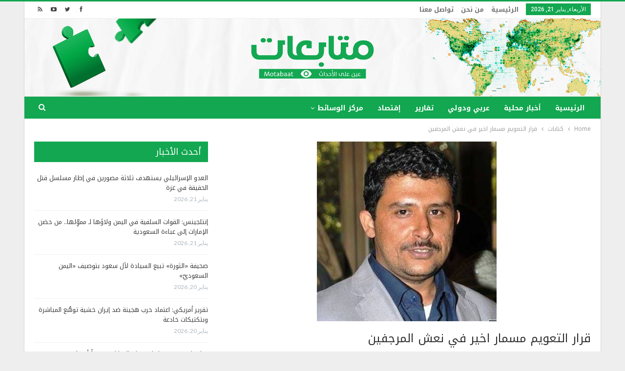

--- FILE ---
content_type: text/html; charset=UTF-8
request_url: https://www.motabaat.com/2015/07/28/%D9%82%D8%B1%D8%A7%D8%B1-%D8%A7%D9%84%D8%AA%D8%B9%D9%88%D9%8A%D9%85-%D9%85%D8%B3%D9%85%D8%A7%D8%B1-%D8%A7%D8%AE%D9%8A%D8%B1-%D9%81%D9%8A-%D9%86%D8%B9%D8%B4-%D8%A7%D9%84%D9%85%D8%B1%D8%AC%D9%81%D9%8A/
body_size: 18516
content:
	<!DOCTYPE html>
		<!--[if IE 8]>
	<html class="ie ie8" dir="rtl" lang="ar"> <![endif]-->
	<!--[if IE 9]>
	<html class="ie ie9" dir="rtl" lang="ar"> <![endif]-->
	<!--[if gt IE 9]><!-->
<html dir="rtl" lang="ar"> <!--<![endif]-->
	<head>
				<meta charset="UTF-8">
		<meta http-equiv="X-UA-Compatible" content="IE=edge">
		<meta name="viewport" content="width=device-width, initial-scale=1.0">
		<link rel="pingback" href="https://www.motabaat.com/xmlrpc.php"/>

		<title>قرار التعويم مسمار اخير في نعش المرجفين &#8211; متابعات</title>
<meta name='robots' content='max-image-preview:large' />

<!-- Better Open Graph, Schema.org & Twitter Integration -->
<meta property="og:locale" content="ar"/>
<meta property="og:site_name" content="متابعات"/>
<meta property="og:url" content="https://www.motabaat.com/2015/07/28/%d9%82%d8%b1%d8%a7%d8%b1-%d8%a7%d9%84%d8%aa%d8%b9%d9%88%d9%8a%d9%85-%d9%85%d8%b3%d9%85%d8%a7%d8%b1-%d8%a7%d8%ae%d9%8a%d8%b1-%d9%81%d9%8a-%d9%86%d8%b9%d8%b4-%d8%a7%d9%84%d9%85%d8%b1%d8%ac%d9%81%d9%8a/"/>
<meta property="og:title" content="قرار التعويم مسمار اخير في نعش المرجفين"/>
<meta property="og:image" content="https://www.motabaat.com/wp-content/uploads/2015/07/اسامة-ساري.jpg"/>
<meta property="article:section" content="كتابات"/>
<meta property="og:description" content="بقلم : اسامة ساريالذين يكذبون ويثيرون الارجافات بخصوص قرار اللجنة الثورية العليا ويروجون انه جرعة بهدف تهييج الشعب اليمني .. سيصابون بصدمة كبيرة وخيبة امل خلال الايام القادمة مع بدء تنفيذ القرار عمليا في المحطات والاسواق اليمنية..وستكون هذه المحاولة "/>
<meta property="og:type" content="article"/>
<meta name="twitter:card" content="summary"/>
<meta name="twitter:url" content="https://www.motabaat.com/2015/07/28/%d9%82%d8%b1%d8%a7%d8%b1-%d8%a7%d9%84%d8%aa%d8%b9%d9%88%d9%8a%d9%85-%d9%85%d8%b3%d9%85%d8%a7%d8%b1-%d8%a7%d8%ae%d9%8a%d8%b1-%d9%81%d9%8a-%d9%86%d8%b9%d8%b4-%d8%a7%d9%84%d9%85%d8%b1%d8%ac%d9%81%d9%8a/"/>
<meta name="twitter:title" content="قرار التعويم مسمار اخير في نعش المرجفين"/>
<meta name="twitter:description" content="بقلم : اسامة ساريالذين يكذبون ويثيرون الارجافات بخصوص قرار اللجنة الثورية العليا ويروجون انه جرعة بهدف تهييج الشعب اليمني .. سيصابون بصدمة كبيرة وخيبة امل خلال الايام القادمة مع بدء تنفيذ القرار عمليا في المحطات والاسواق اليمنية..وستكون هذه المحاولة "/>
<meta name="twitter:image" content="https://www.motabaat.com/wp-content/uploads/2015/07/اسامة-ساري.jpg"/>
<!-- / Better Open Graph, Schema.org & Twitter Integration. -->
<link rel='dns-prefetch' href='//www.motabaat.com' />
<link rel='dns-prefetch' href='//fonts.googleapis.com' />
<link rel="alternate" type="application/rss+xml" title="متابعات &laquo; الخلاصة" href="https://www.motabaat.com/feed/" />
<script type="text/javascript">
window._wpemojiSettings = {"baseUrl":"https:\/\/s.w.org\/images\/core\/emoji\/14.0.0\/72x72\/","ext":".png","svgUrl":"https:\/\/s.w.org\/images\/core\/emoji\/14.0.0\/svg\/","svgExt":".svg","source":{"concatemoji":"https:\/\/www.motabaat.com\/wp-includes\/js\/wp-emoji-release.min.js?ver=6.2.8"}};
/*! This file is auto-generated */
!function(e,a,t){var n,r,o,i=a.createElement("canvas"),p=i.getContext&&i.getContext("2d");function s(e,t){p.clearRect(0,0,i.width,i.height),p.fillText(e,0,0);e=i.toDataURL();return p.clearRect(0,0,i.width,i.height),p.fillText(t,0,0),e===i.toDataURL()}function c(e){var t=a.createElement("script");t.src=e,t.defer=t.type="text/javascript",a.getElementsByTagName("head")[0].appendChild(t)}for(o=Array("flag","emoji"),t.supports={everything:!0,everythingExceptFlag:!0},r=0;r<o.length;r++)t.supports[o[r]]=function(e){if(p&&p.fillText)switch(p.textBaseline="top",p.font="600 32px Arial",e){case"flag":return s("\ud83c\udff3\ufe0f\u200d\u26a7\ufe0f","\ud83c\udff3\ufe0f\u200b\u26a7\ufe0f")?!1:!s("\ud83c\uddfa\ud83c\uddf3","\ud83c\uddfa\u200b\ud83c\uddf3")&&!s("\ud83c\udff4\udb40\udc67\udb40\udc62\udb40\udc65\udb40\udc6e\udb40\udc67\udb40\udc7f","\ud83c\udff4\u200b\udb40\udc67\u200b\udb40\udc62\u200b\udb40\udc65\u200b\udb40\udc6e\u200b\udb40\udc67\u200b\udb40\udc7f");case"emoji":return!s("\ud83e\udef1\ud83c\udffb\u200d\ud83e\udef2\ud83c\udfff","\ud83e\udef1\ud83c\udffb\u200b\ud83e\udef2\ud83c\udfff")}return!1}(o[r]),t.supports.everything=t.supports.everything&&t.supports[o[r]],"flag"!==o[r]&&(t.supports.everythingExceptFlag=t.supports.everythingExceptFlag&&t.supports[o[r]]);t.supports.everythingExceptFlag=t.supports.everythingExceptFlag&&!t.supports.flag,t.DOMReady=!1,t.readyCallback=function(){t.DOMReady=!0},t.supports.everything||(n=function(){t.readyCallback()},a.addEventListener?(a.addEventListener("DOMContentLoaded",n,!1),e.addEventListener("load",n,!1)):(e.attachEvent("onload",n),a.attachEvent("onreadystatechange",function(){"complete"===a.readyState&&t.readyCallback()})),(e=t.source||{}).concatemoji?c(e.concatemoji):e.wpemoji&&e.twemoji&&(c(e.twemoji),c(e.wpemoji)))}(window,document,window._wpemojiSettings);
</script>
<style type="text/css">
img.wp-smiley,
img.emoji {
	display: inline !important;
	border: none !important;
	box-shadow: none !important;
	height: 1em !important;
	width: 1em !important;
	margin: 0 0.07em !important;
	vertical-align: -0.1em !important;
	background: none !important;
	padding: 0 !important;
}
</style>
	<link rel='stylesheet' id='wp-block-library-rtl-css' href='https://www.motabaat.com/wp-includes/css/dist/block-library/style-rtl.min.css?ver=6.2.8' type='text/css' media='all' />
<link rel='stylesheet' id='classic-theme-styles-css' href='https://www.motabaat.com/wp-includes/css/classic-themes.min.css?ver=6.2.8' type='text/css' media='all' />
<style id='global-styles-inline-css' type='text/css'>
body{--wp--preset--color--black: #000000;--wp--preset--color--cyan-bluish-gray: #abb8c3;--wp--preset--color--white: #ffffff;--wp--preset--color--pale-pink: #f78da7;--wp--preset--color--vivid-red: #cf2e2e;--wp--preset--color--luminous-vivid-orange: #ff6900;--wp--preset--color--luminous-vivid-amber: #fcb900;--wp--preset--color--light-green-cyan: #7bdcb5;--wp--preset--color--vivid-green-cyan: #00d084;--wp--preset--color--pale-cyan-blue: #8ed1fc;--wp--preset--color--vivid-cyan-blue: #0693e3;--wp--preset--color--vivid-purple: #9b51e0;--wp--preset--gradient--vivid-cyan-blue-to-vivid-purple: linear-gradient(135deg,rgba(6,147,227,1) 0%,rgb(155,81,224) 100%);--wp--preset--gradient--light-green-cyan-to-vivid-green-cyan: linear-gradient(135deg,rgb(122,220,180) 0%,rgb(0,208,130) 100%);--wp--preset--gradient--luminous-vivid-amber-to-luminous-vivid-orange: linear-gradient(135deg,rgba(252,185,0,1) 0%,rgba(255,105,0,1) 100%);--wp--preset--gradient--luminous-vivid-orange-to-vivid-red: linear-gradient(135deg,rgba(255,105,0,1) 0%,rgb(207,46,46) 100%);--wp--preset--gradient--very-light-gray-to-cyan-bluish-gray: linear-gradient(135deg,rgb(238,238,238) 0%,rgb(169,184,195) 100%);--wp--preset--gradient--cool-to-warm-spectrum: linear-gradient(135deg,rgb(74,234,220) 0%,rgb(151,120,209) 20%,rgb(207,42,186) 40%,rgb(238,44,130) 60%,rgb(251,105,98) 80%,rgb(254,248,76) 100%);--wp--preset--gradient--blush-light-purple: linear-gradient(135deg,rgb(255,206,236) 0%,rgb(152,150,240) 100%);--wp--preset--gradient--blush-bordeaux: linear-gradient(135deg,rgb(254,205,165) 0%,rgb(254,45,45) 50%,rgb(107,0,62) 100%);--wp--preset--gradient--luminous-dusk: linear-gradient(135deg,rgb(255,203,112) 0%,rgb(199,81,192) 50%,rgb(65,88,208) 100%);--wp--preset--gradient--pale-ocean: linear-gradient(135deg,rgb(255,245,203) 0%,rgb(182,227,212) 50%,rgb(51,167,181) 100%);--wp--preset--gradient--electric-grass: linear-gradient(135deg,rgb(202,248,128) 0%,rgb(113,206,126) 100%);--wp--preset--gradient--midnight: linear-gradient(135deg,rgb(2,3,129) 0%,rgb(40,116,252) 100%);--wp--preset--duotone--dark-grayscale: url('#wp-duotone-dark-grayscale');--wp--preset--duotone--grayscale: url('#wp-duotone-grayscale');--wp--preset--duotone--purple-yellow: url('#wp-duotone-purple-yellow');--wp--preset--duotone--blue-red: url('#wp-duotone-blue-red');--wp--preset--duotone--midnight: url('#wp-duotone-midnight');--wp--preset--duotone--magenta-yellow: url('#wp-duotone-magenta-yellow');--wp--preset--duotone--purple-green: url('#wp-duotone-purple-green');--wp--preset--duotone--blue-orange: url('#wp-duotone-blue-orange');--wp--preset--font-size--small: 13px;--wp--preset--font-size--medium: 20px;--wp--preset--font-size--large: 36px;--wp--preset--font-size--x-large: 42px;--wp--preset--spacing--20: 0.44rem;--wp--preset--spacing--30: 0.67rem;--wp--preset--spacing--40: 1rem;--wp--preset--spacing--50: 1.5rem;--wp--preset--spacing--60: 2.25rem;--wp--preset--spacing--70: 3.38rem;--wp--preset--spacing--80: 5.06rem;--wp--preset--shadow--natural: 6px 6px 9px rgba(0, 0, 0, 0.2);--wp--preset--shadow--deep: 12px 12px 50px rgba(0, 0, 0, 0.4);--wp--preset--shadow--sharp: 6px 6px 0px rgba(0, 0, 0, 0.2);--wp--preset--shadow--outlined: 6px 6px 0px -3px rgba(255, 255, 255, 1), 6px 6px rgba(0, 0, 0, 1);--wp--preset--shadow--crisp: 6px 6px 0px rgba(0, 0, 0, 1);}:where(.is-layout-flex){gap: 0.5em;}body .is-layout-flow > .alignleft{float: left;margin-inline-start: 0;margin-inline-end: 2em;}body .is-layout-flow > .alignright{float: right;margin-inline-start: 2em;margin-inline-end: 0;}body .is-layout-flow > .aligncenter{margin-left: auto !important;margin-right: auto !important;}body .is-layout-constrained > .alignleft{float: left;margin-inline-start: 0;margin-inline-end: 2em;}body .is-layout-constrained > .alignright{float: right;margin-inline-start: 2em;margin-inline-end: 0;}body .is-layout-constrained > .aligncenter{margin-left: auto !important;margin-right: auto !important;}body .is-layout-constrained > :where(:not(.alignleft):not(.alignright):not(.alignfull)){max-width: var(--wp--style--global--content-size);margin-left: auto !important;margin-right: auto !important;}body .is-layout-constrained > .alignwide{max-width: var(--wp--style--global--wide-size);}body .is-layout-flex{display: flex;}body .is-layout-flex{flex-wrap: wrap;align-items: center;}body .is-layout-flex > *{margin: 0;}:where(.wp-block-columns.is-layout-flex){gap: 2em;}.has-black-color{color: var(--wp--preset--color--black) !important;}.has-cyan-bluish-gray-color{color: var(--wp--preset--color--cyan-bluish-gray) !important;}.has-white-color{color: var(--wp--preset--color--white) !important;}.has-pale-pink-color{color: var(--wp--preset--color--pale-pink) !important;}.has-vivid-red-color{color: var(--wp--preset--color--vivid-red) !important;}.has-luminous-vivid-orange-color{color: var(--wp--preset--color--luminous-vivid-orange) !important;}.has-luminous-vivid-amber-color{color: var(--wp--preset--color--luminous-vivid-amber) !important;}.has-light-green-cyan-color{color: var(--wp--preset--color--light-green-cyan) !important;}.has-vivid-green-cyan-color{color: var(--wp--preset--color--vivid-green-cyan) !important;}.has-pale-cyan-blue-color{color: var(--wp--preset--color--pale-cyan-blue) !important;}.has-vivid-cyan-blue-color{color: var(--wp--preset--color--vivid-cyan-blue) !important;}.has-vivid-purple-color{color: var(--wp--preset--color--vivid-purple) !important;}.has-black-background-color{background-color: var(--wp--preset--color--black) !important;}.has-cyan-bluish-gray-background-color{background-color: var(--wp--preset--color--cyan-bluish-gray) !important;}.has-white-background-color{background-color: var(--wp--preset--color--white) !important;}.has-pale-pink-background-color{background-color: var(--wp--preset--color--pale-pink) !important;}.has-vivid-red-background-color{background-color: var(--wp--preset--color--vivid-red) !important;}.has-luminous-vivid-orange-background-color{background-color: var(--wp--preset--color--luminous-vivid-orange) !important;}.has-luminous-vivid-amber-background-color{background-color: var(--wp--preset--color--luminous-vivid-amber) !important;}.has-light-green-cyan-background-color{background-color: var(--wp--preset--color--light-green-cyan) !important;}.has-vivid-green-cyan-background-color{background-color: var(--wp--preset--color--vivid-green-cyan) !important;}.has-pale-cyan-blue-background-color{background-color: var(--wp--preset--color--pale-cyan-blue) !important;}.has-vivid-cyan-blue-background-color{background-color: var(--wp--preset--color--vivid-cyan-blue) !important;}.has-vivid-purple-background-color{background-color: var(--wp--preset--color--vivid-purple) !important;}.has-black-border-color{border-color: var(--wp--preset--color--black) !important;}.has-cyan-bluish-gray-border-color{border-color: var(--wp--preset--color--cyan-bluish-gray) !important;}.has-white-border-color{border-color: var(--wp--preset--color--white) !important;}.has-pale-pink-border-color{border-color: var(--wp--preset--color--pale-pink) !important;}.has-vivid-red-border-color{border-color: var(--wp--preset--color--vivid-red) !important;}.has-luminous-vivid-orange-border-color{border-color: var(--wp--preset--color--luminous-vivid-orange) !important;}.has-luminous-vivid-amber-border-color{border-color: var(--wp--preset--color--luminous-vivid-amber) !important;}.has-light-green-cyan-border-color{border-color: var(--wp--preset--color--light-green-cyan) !important;}.has-vivid-green-cyan-border-color{border-color: var(--wp--preset--color--vivid-green-cyan) !important;}.has-pale-cyan-blue-border-color{border-color: var(--wp--preset--color--pale-cyan-blue) !important;}.has-vivid-cyan-blue-border-color{border-color: var(--wp--preset--color--vivid-cyan-blue) !important;}.has-vivid-purple-border-color{border-color: var(--wp--preset--color--vivid-purple) !important;}.has-vivid-cyan-blue-to-vivid-purple-gradient-background{background: var(--wp--preset--gradient--vivid-cyan-blue-to-vivid-purple) !important;}.has-light-green-cyan-to-vivid-green-cyan-gradient-background{background: var(--wp--preset--gradient--light-green-cyan-to-vivid-green-cyan) !important;}.has-luminous-vivid-amber-to-luminous-vivid-orange-gradient-background{background: var(--wp--preset--gradient--luminous-vivid-amber-to-luminous-vivid-orange) !important;}.has-luminous-vivid-orange-to-vivid-red-gradient-background{background: var(--wp--preset--gradient--luminous-vivid-orange-to-vivid-red) !important;}.has-very-light-gray-to-cyan-bluish-gray-gradient-background{background: var(--wp--preset--gradient--very-light-gray-to-cyan-bluish-gray) !important;}.has-cool-to-warm-spectrum-gradient-background{background: var(--wp--preset--gradient--cool-to-warm-spectrum) !important;}.has-blush-light-purple-gradient-background{background: var(--wp--preset--gradient--blush-light-purple) !important;}.has-blush-bordeaux-gradient-background{background: var(--wp--preset--gradient--blush-bordeaux) !important;}.has-luminous-dusk-gradient-background{background: var(--wp--preset--gradient--luminous-dusk) !important;}.has-pale-ocean-gradient-background{background: var(--wp--preset--gradient--pale-ocean) !important;}.has-electric-grass-gradient-background{background: var(--wp--preset--gradient--electric-grass) !important;}.has-midnight-gradient-background{background: var(--wp--preset--gradient--midnight) !important;}.has-small-font-size{font-size: var(--wp--preset--font-size--small) !important;}.has-medium-font-size{font-size: var(--wp--preset--font-size--medium) !important;}.has-large-font-size{font-size: var(--wp--preset--font-size--large) !important;}.has-x-large-font-size{font-size: var(--wp--preset--font-size--x-large) !important;}
.wp-block-navigation a:where(:not(.wp-element-button)){color: inherit;}
:where(.wp-block-columns.is-layout-flex){gap: 2em;}
.wp-block-pullquote{font-size: 1.5em;line-height: 1.6;}
</style>
<link rel='stylesheet' id='better-framework-main-fonts-css' href='https://fonts.googleapis.com/css?family=Lato:400,700%7CRoboto:400,500' type='text/css' media='all' />
<link rel='stylesheet' id='better-framework-font-1-css' href='//fonts.googleapis.com/earlyaccess/notokufiarabic.css' type='text/css' media='all' />
<script type='text/javascript' src='https://www.motabaat.com/wp-includes/js/jquery/jquery.min.js?ver=3.6.4' id='jquery-core-js'></script>
<script type='text/javascript' src='https://www.motabaat.com/wp-includes/js/jquery/jquery-migrate.min.js?ver=3.4.0' id='jquery-migrate-js'></script>
<script type='text/javascript' id='image-watermark-no-right-click-js-before'>
var iwArgsNoRightClick = {"rightclick":"N","draganddrop":"N","devtools":"Y","enableToast":"Y","toastMessage":"This content is protected"};
</script>
<script type='text/javascript' src='https://www.motabaat.com/wp-content/plugins/image-watermark/js/no-right-click.js?ver=2.0.2' id='image-watermark-no-right-click-js'></script>
<!--[if lt IE 9]>
<script type='text/javascript' src='https://www.motabaat.com/wp-content/plugins/better-adsmanager/includes/libs/better-framework/assets/js/html5shiv.min.js?ver=3.7.2' id='bf-html5shiv-js'></script>
<![endif]-->
<!--[if lt IE 9]>
<script type='text/javascript' src='https://www.motabaat.com/wp-content/plugins/better-adsmanager/includes/libs/better-framework/assets/js/respond.min.js?ver=3.7.2' id='bf-respond-js'></script>
<![endif]-->
<link rel="https://api.w.org/" href="https://www.motabaat.com/wp-json/" /><link rel="alternate" type="application/json" href="https://www.motabaat.com/wp-json/wp/v2/posts/8762" /><link rel="EditURI" type="application/rsd+xml" title="RSD" href="https://www.motabaat.com/xmlrpc.php?rsd" />
<link rel="wlwmanifest" type="application/wlwmanifest+xml" href="https://www.motabaat.com/wp-includes/wlwmanifest.xml" />
<meta name="generator" content="WordPress 6.2.8" />
<link rel="canonical" href="https://www.motabaat.com/2015/07/28/%d9%82%d8%b1%d8%a7%d8%b1-%d8%a7%d9%84%d8%aa%d8%b9%d9%88%d9%8a%d9%85-%d9%85%d8%b3%d9%85%d8%a7%d8%b1-%d8%a7%d8%ae%d9%8a%d8%b1-%d9%81%d9%8a-%d9%86%d8%b9%d8%b4-%d8%a7%d9%84%d9%85%d8%b1%d8%ac%d9%81%d9%8a/" />
<link rel='shortlink' href='https://www.motabaat.com/?p=8762' />
<link rel="alternate" type="application/json+oembed" href="https://www.motabaat.com/wp-json/oembed/1.0/embed?url=https%3A%2F%2Fwww.motabaat.com%2F2015%2F07%2F28%2F%25d9%2582%25d8%25b1%25d8%25a7%25d8%25b1-%25d8%25a7%25d9%2584%25d8%25aa%25d8%25b9%25d9%2588%25d9%258a%25d9%2585-%25d9%2585%25d8%25b3%25d9%2585%25d8%25a7%25d8%25b1-%25d8%25a7%25d8%25ae%25d9%258a%25d8%25b1-%25d9%2581%25d9%258a-%25d9%2586%25d8%25b9%25d8%25b4-%25d8%25a7%25d9%2584%25d9%2585%25d8%25b1%25d8%25ac%25d9%2581%25d9%258a%2F" />
<link rel="alternate" type="text/xml+oembed" href="https://www.motabaat.com/wp-json/oembed/1.0/embed?url=https%3A%2F%2Fwww.motabaat.com%2F2015%2F07%2F28%2F%25d9%2582%25d8%25b1%25d8%25a7%25d8%25b1-%25d8%25a7%25d9%2584%25d8%25aa%25d8%25b9%25d9%2588%25d9%258a%25d9%2585-%25d9%2585%25d8%25b3%25d9%2585%25d8%25a7%25d8%25b1-%25d8%25a7%25d8%25ae%25d9%258a%25d8%25b1-%25d9%2581%25d9%258a-%25d9%2586%25d8%25b9%25d8%25b4-%25d8%25a7%25d9%2584%25d9%2585%25d8%25b1%25d8%25ac%25d9%2581%25d9%258a%2F&#038;format=xml" />
<meta name="google-site-verification" content="0oWzhbrdYWpuCgc2Ud1jfy9hjacKwH4ojlE_DxJydkU" /><meta name="generator" content="Powered by WPBakery Page Builder - drag and drop page builder for WordPress."/>
<!--[if lte IE 9]><link rel="stylesheet" type="text/css" href="https://www.motabaat.com/wp-content/plugins/js_composer/assets/css/vc_lte_ie9.min.css" media="screen"><![endif]--><script type="application/ld+json">{
    "@context": "http:\/\/schema.org\/",
    "@type": "organization",
    "@id": "#organization",
    "logo": {
        "@type": "ImageObject",
        "url": "https:\/\/www.motabaat.com\/wp-content\/uploads\/2023\/06\/headerlogo.png"
    },
    "url": "https:\/\/www.motabaat.com\/",
    "name": "\u0645\u062a\u0627\u0628\u0639\u0627\u062a",
    "description": "\u0643\u0644 \u0645\u0627 \u064a\u062c\u0631\u064a \u0645\u0646 \u062d\u0648\u0644\u0643"
}</script>
<script type="application/ld+json">{
    "@context": "http:\/\/schema.org\/",
    "@type": "WebSite",
    "name": "\u0645\u062a\u0627\u0628\u0639\u0627\u062a",
    "alternateName": "\u0643\u0644 \u0645\u0627 \u064a\u062c\u0631\u064a \u0645\u0646 \u062d\u0648\u0644\u0643",
    "url": "https:\/\/www.motabaat.com\/"
}</script>
<script type="application/ld+json">{
    "@context": "http:\/\/schema.org\/",
    "@type": "BlogPosting",
    "headline": "\u0642\u0631\u0627\u0631 \u0627\u0644\u062a\u0639\u0648\u064a\u0645 \u0645\u0633\u0645\u0627\u0631 \u0627\u062e\u064a\u0631 \u0641\u064a \u0646\u0639\u0634 \u0627\u0644\u0645\u0631\u062c\u0641\u064a\u0646",
    "description": "\u0628\u0642\u0644\u0645 : \u0627\u0633\u0627\u0645\u0629 \u0633\u0627\u0631\u064a\u0627\u0644\u0630\u064a\u0646 \u064a\u0643\u0630\u0628\u0648\u0646 \u0648\u064a\u062b\u064a\u0631\u0648\u0646 \u0627\u0644\u0627\u0631\u062c\u0627\u0641\u0627\u062a \u0628\u062e\u0635\u0648\u0635 \u0642\u0631\u0627\u0631 \u0627\u0644\u0644\u062c\u0646\u0629 \u0627\u0644\u062b\u0648\u0631\u064a\u0629 \u0627\u0644\u0639\u0644\u064a\u0627 \u0648\u064a\u0631\u0648\u062c\u0648\u0646 \u0627\u0646\u0647 \u062c\u0631\u0639\u0629 \u0628\u0647\u062f\u0641 \u062a\u0647\u064a\u064a\u062c \u0627\u0644\u0634\u0639\u0628 \u0627\u0644\u064a\u0645\u0646\u064a .. \u0633\u064a\u0635\u0627\u0628\u0648\u0646 \u0628\u0635\u062f\u0645\u0629 \u0643\u0628\u064a\u0631\u0629 \u0648\u062e\u064a\u0628\u0629 \u0627\u0645\u0644 \u062e\u0644\u0627\u0644 \u0627\u0644\u0627\u064a\u0627\u0645 \u0627\u0644\u0642\u0627\u062f\u0645\u0629 \u0645\u0639 \u0628\u062f\u0621 \u062a\u0646\u0641\u064a\u0630 \u0627\u0644\u0642\u0631\u0627\u0631 \u0639\u0645\u0644\u064a\u0627 \u0641\u064a \u0627\u0644\u0645\u062d\u0637\u0627\u062a \u0648\u0627\u0644\u0627\u0633\u0648\u0627\u0642 \u0627\u0644\u064a\u0645\u0646\u064a\u0629..\u0648\u0633\u062a\u0643\u0648\u0646 \u0647\u0630\u0647 \u0627\u0644\u0645\u062d\u0627\u0648\u0644\u0629 ",
    "datePublished": "2015-07-28",
    "dateModified": "2016-01-18",
    "author": {
        "@type": "Person",
        "@id": "#person-",
        "name": "\u0645\u0627\u062c\u062f \u0627\u0644\u0643\u062d\u0644\u0627\u0646\u064a"
    },
    "image": {
        "@type": "ImageObject",
        "url": "https:\/\/www.motabaat.com\/wp-content\/uploads\/2015\/07\/\u0627\u0633\u0627\u0645\u0629-\u0633\u0627\u0631\u064a.jpg",
        "width": 368,
        "height": 368
    },
    "publisher": {
        "@id": "#organization"
    },
    "mainEntityOfPage": "https:\/\/www.motabaat.com\/2015\/07\/28\/%d9%82%d8%b1%d8%a7%d8%b1-%d8%a7%d9%84%d8%aa%d8%b9%d9%88%d9%8a%d9%85-%d9%85%d8%b3%d9%85%d8%a7%d8%b1-%d8%a7%d8%ae%d9%8a%d8%b1-%d9%81%d9%8a-%d9%86%d8%b9%d8%b4-%d8%a7%d9%84%d9%85%d8%b1%d8%ac%d9%81%d9%8a\/"
}</script>
<link rel='stylesheet' id='bf-minifed-css-1' href='https://www.motabaat.com/wp-content/bs-booster-cache/4e92d017fa1f3211c6c57337d1b79947.css' type='text/css' media='all' />
<link rel='stylesheet' id='3.2.0-1768947330' href='https://www.motabaat.com/wp-content/bs-booster-cache/c80814c77ccae4e2a0fb98692aba92e1.css' type='text/css' media='all' />
<link rel="icon" href="https://www.motabaat.com/wp-content/uploads/2023/08/cropped-2mt-32x32.png" sizes="32x32" />
<link rel="icon" href="https://www.motabaat.com/wp-content/uploads/2023/08/cropped-2mt-192x192.png" sizes="192x192" />
<link rel="apple-touch-icon" href="https://www.motabaat.com/wp-content/uploads/2023/08/cropped-2mt-180x180.png" />
<meta name="msapplication-TileImage" content="https://www.motabaat.com/wp-content/uploads/2023/08/cropped-2mt-270x270.png" />

<!-- BetterFramework Head Inline CSS -->
<style>
/*@media  (min-width:700px) {
  .mobile_elan .widget  {
  display:none!important;
  margin-bottom: 15px;
 }
}*/
/*div.mobile_elan  {
    margin-bottom: 0px;
}*/
/*.mobile_elan .widget {
    margin-bottom: 15px;
}*/
.vc_col-sm-9 {
        float: right !important;
}
.site-header .site-branding .logo img {
    max-width: 1200px !important;
  }
.site-header .site-branding .logo {
    margin: -20px -30px -20px;
   }
.better-newsticker .heading {
     background-color: #12a750 !important
}
.better-newsticker .heading::after {
    border-left-color: #d33;
}
.bs-slider-item, .bs-slider-item > .item-content {
    position: relative;
    overflow: hidden;
    z-index: 1;
    height: 450px !important;
}
.post-meta .post-author {
        display: none;
}
.listing-item-grid-1 .title {
    margin: 0 0 6px;
    height: 50px;
    overflow: hidden;
}
.listing-item-text-2 .title {
       margin: 0;
        height: 40px;
    overflow: hidden;
}
.listing-item-text-3 .title {
     margin: 0;
    height: 39px;
    overflow: hidden;
}
.listing-item-text-3 .title a {
       font-size: 13px;
}
.listing-item-tb-1 .title {
         font-size: 12px;
}
 .section-heading.sh-t3.sh-s2 {
    padding: 0 15px;
    background-color: #003366;
}
.term-badges.floated a {
       display: none;
}
.section-heading .other-link {
       float: none;
}

</style>
<!-- /BetterFramework Head Inline CSS-->
<noscript><style type="text/css"> .wpb_animate_when_almost_visible { opacity: 1; }</style></noscript>	</head>

<body class="rtl post-template-default single single-post postid-8762 single-format-standard active-light-box active-top-line close-rh page-layout-2-col-right boxed active-sticky-sidebar main-menu-sticky-smart active-ajax-search  wpb-js-composer js-comp-ver-5.4.5 vc_responsive bs-ll-a" dir="rtl">
<div class="off-canvas-overlay"></div>
<div class="off-canvas-container right skin-white">
	<div class="off-canvas-inner">
		<spn class="canvas-close"><i></i></spn>
					<div class="off-canvas-header">
								<div class="site-description">كل ما يجري من حولك</div>
			</div>
						<div class="off-canvas-search">
				<form role="search" method="get" action="https://www.motabaat.com">
					<input type="text" name="s" value=""
					       placeholder="Search...">
					<i class="fa fa-search"></i>
				</form>
			</div>
						<div class="off-canvas-menu">
				<div class="off-canvas-menu-fallback"></div>
			</div>
						<div class="off_canvas_footer">
				<div class="off_canvas_footer-info entry-content">
					<p></p>
		<div  class="  better-studio-shortcode bsc-clearfix better-social-counter style-button colored in-4-col">
						<ul class="social-list bsc-clearfix"><li class="social-item facebook"><a href="https://www.facebook.com/708436326266805" target="_blank"><i class="item-icon bsfi-facebook"></i><span class="item-title">Likes</span></a></li><li class="social-item twitter"><a href="https://twitter.com/motabaatt" target="_blank"><i class="item-icon bsfi-twitter"></i><span class="item-title">Followers</span></a></li><li class="social-item youtube"><a href="#" target="_blank"><i class="item-icon bsfi-youtube"></i><span class="item-title">Subscribers</span></a></li>			</ul>
		</div>
						</div>
			</div>
				</div>
</div>
		<div class="main-wrap content-main-wrap">
			<header id="header" class="site-header header-style-2 full-width" itemscope="itemscope" itemtype="https://schema.org/WPHeader">

		<section class="topbar topbar-style-1 hidden-xs hidden-xs">
	<div class="content-wrap">
		<div class="container">
			<div class="topbar-inner clearfix">

									<div class="section-links">
								<div  class="  better-studio-shortcode bsc-clearfix better-social-counter style-button not-colored in-4-col">
						<ul class="social-list bsc-clearfix"><li class="social-item facebook"><a href="https://www.facebook.com/708436326266805" target="_blank"><i class="item-icon bsfi-facebook"></i><span class="item-title">Likes</span></a></li><li class="social-item twitter"><a href="https://twitter.com/motabaatt" target="_blank"><i class="item-icon bsfi-twitter"></i><span class="item-title">Followers</span></a></li><li class="social-item youtube"><a href="#" target="_blank"><i class="item-icon bsfi-youtube"></i><span class="item-title">Subscribers</span></a></li><li class="social-item rss"><a href="https://www.motabaat.com/feed/rss/" target="_blank"><i class="item-icon bsfi-rss"></i><span class="item-title">Subscribe</span></a></li>			</ul>
		</div>
							</div>
				
				<div class="section-menu">
						<div id="menu-top" class="menu top-menu-wrapper" role="navigation" itemscope="itemscope" itemtype="https://schema.org/SiteNavigationElement">
		<nav class="top-menu-container">

			<ul id="top-navigation" class="top-menu menu clearfix bsm-pure">
									<li id="topbar-date" class="menu-item menu-item-date">
					<span
						class="topbar-date">الأربعاء, يناير 21, 2026</span>
					</li>
					<li id="menu-item-3815" class="menu-item menu-item-type-custom menu-item-object-custom menu-item-home better-anim-fade menu-item-3815"><a href="http://www.motabaat.com/">الرئيسية</a></li>
<li id="menu-item-603" class="menu-item menu-item-type-post_type menu-item-object-page better-anim-fade menu-item-603"><a href="https://www.motabaat.com/sample-page/">من نحن</a></li>
<li id="menu-item-3770" class="menu-item menu-item-type-post_type menu-item-object-page better-anim-fade menu-item-3770"><a href="https://www.motabaat.com/%d8%aa%d9%88%d8%a7%d8%b5%d9%84-%d9%85%d8%b9%d9%86%d8%a7/">تواصل معنا</a></li>
			</ul>

		</nav>
	</div>
				</div>
			</div>
		</div>
	</div>
</section>
		<div class="header-inner">
			<div class="content-wrap">
				<div class="container">
					<div class="row">
						<div class="row-height">
							<div class="logo-col col-xs-12">
								<div class="col-inside">
									<div id="site-branding" class="site-branding">
	<p  id="site-title" class="logo h1 img-logo">
	<a href="https://www.motabaat.com/" itemprop="url" rel="home">
					<img id="site-logo" src="https://www.motabaat.com/wp-content/uploads/2023/06/headerlogo.png"
			     alt="متابعات"  data-bsrjs="https://www.motabaat.com/wp-content/uploads/2023/06/headerlogo.png"  />

			<span class="site-title">متابعات - كل ما يجري من حولك</span>
				</a>
</p>
</div><!-- .site-branding -->
								</div>
							</div>
													</div>
					</div>
				</div>
			</div>
		</div>

		<div id="menu-main" class="menu main-menu-wrapper show-search-item menu-actions-btn-width-1" role="navigation" itemscope="itemscope" itemtype="https://schema.org/SiteNavigationElement">
	<div class="main-menu-inner">
		<div class="content-wrap">
			<div class="container">

				<nav class="main-menu-container">
					<ul id="main-navigation" class="main-menu menu bsm-pure clearfix">
						<li id="menu-item-3697" class="menu-item menu-item-type-custom menu-item-object-custom menu-item-home better-anim-fade menu-item-3697"><a href="http://www.motabaat.com/">الرئيسية</a></li>
<li id="menu-item-3714" class="menu-item menu-item-type-taxonomy menu-item-object-category menu-term-95 better-anim-fade menu-item-3714"><a href="https://www.motabaat.com/category/%d8%a3%d8%ae%d8%a8%d8%a7%d8%b1/%d9%85%d8%ad%d9%84%d9%8a%d8%a7%d8%aa/">أخبار محلية</a></li>
<li id="menu-item-3713" class="menu-item menu-item-type-taxonomy menu-item-object-category menu-term-68 better-anim-fade menu-item-3713"><a href="https://www.motabaat.com/category/%d8%a3%d8%ae%d8%a8%d8%a7%d8%b1/%d8%b9%d8%b1%d8%a8%d9%8a/">عربي ودولي</a></li>
<li id="menu-item-3710" class="menu-item menu-item-type-taxonomy menu-item-object-category menu-term-97 better-anim-fade menu-item-3710"><a href="https://www.motabaat.com/category/%d8%a3%d8%ae%d8%a8%d8%a7%d8%b1/%d8%aa%d9%82%d8%a7%d8%b1%d9%8a%d8%b1-%d8%a3%d8%ae%d8%a8%d8%a7%d8%b1/">تقارير</a></li>
<li id="menu-item-3726" class="menu-item menu-item-type-taxonomy menu-item-object-category menu-term-72 better-anim-fade menu-item-3726"><a href="https://www.motabaat.com/category/%d8%a5%d9%82%d8%aa%d8%b5%d8%a7%d8%af/">إقتصاد</a></li>
<li id="menu-item-3749" class="menu-item menu-item-type-taxonomy menu-item-object-category menu-item-has-children menu-term-70 better-anim-fade menu-item-3749"><a href="https://www.motabaat.com/category/%d9%85%d8%b1%d9%83%d8%b2-%d8%a7%d9%84%d9%88%d8%b3%d8%a7%d8%a6%d8%b7/">مركز الوسائط</a>
<ul class="sub-menu">
	<li id="menu-item-213071" class="menu-item menu-item-type-taxonomy menu-item-object-category menu-term-1544 better-anim-fade menu-item-213071"><a href="https://www.motabaat.com/category/%d9%85%d8%b1%d9%83%d8%b2-%d8%a7%d9%84%d9%88%d8%b3%d8%a7%d8%a6%d8%b7/%d9%81%d9%8a%d8%af%d9%8a%d9%88/">فيديو</a></li>
	<li id="menu-item-3748" class="menu-item menu-item-type-taxonomy menu-item-object-category menu-term-88 better-anim-fade menu-item-3748"><a href="https://www.motabaat.com/category/%d9%85%d8%b1%d9%83%d8%b2-%d8%a7%d9%84%d9%88%d8%b3%d8%a7%d8%a6%d8%b7/%d9%83%d8%a7%d8%b1%d9%8a%d9%83%d8%a7%d8%aa%d9%8a%d8%b1/">كاريكاتير</a></li>
	<li id="menu-item-213070" class="menu-item menu-item-type-taxonomy menu-item-object-category menu-term-82 better-anim-fade menu-item-213070"><a href="https://www.motabaat.com/category/%d9%85%d8%b1%d9%83%d8%b2-%d8%a7%d9%84%d9%88%d8%b3%d8%a7%d8%a6%d8%b7/%d8%ad%d8%af%d9%8a%d8%ab-%d8%a7%d9%84%d8%b5%d9%88%d8%b1%d8%a9/">حديث الصورة</a></li>
</ul>
</li>
					</ul><!-- #main-navigation -->
											<div class="menu-action-buttons width-1">
															<div class="search-container close">
									<span class="search-handler"><i class="fa fa-search"></i></span>

									<div class="search-box clearfix">
										<form role="search" method="get" class="search-form clearfix" action="https://www.motabaat.com">
	<input type="search" class="search-field"
	       placeholder="Search..."
	       value="" name="s"
	       title="Search for:"
	       autocomplete="off">
	<input type="submit" class="search-submit" value="Search">
</form><!-- .search-form -->
									</div>
								</div>
														</div>
										</nav><!-- .main-menu-container -->

			</div>
		</div>
	</div>
</div><!-- .menu -->
	</header><!-- .header -->
	<div class="rh-header clearfix dark deferred-block-exclude">
		<div class="rh-container clearfix">

			<div class="menu-container close">
				<span class="menu-handler"><span class="lines"></span></span>
			</div><!-- .menu-container -->

			<div class="logo-container">
				<a href="https://www.motabaat.com/" itemprop="url" rel="home">
											<img src="https://www.motabaat.com/wp-content/uploads/2023/06/headerlogo.png"
						     alt="متابعات"  data-bsrjs="https://www.motabaat.com/wp-content/uploads/2023/06/headerlogo.png"  />				</a>
			</div><!-- .logo-container -->
		</div><!-- .rh-container -->
	</div><!-- .rh-header -->
<nav role="navigation" aria-label="Breadcrumbs" class="bf-breadcrumb clearfix bc-top-style"><div class="container bf-breadcrumb-container"><ul class="bf-breadcrumb-items" itemscope itemtype="http://schema.org/BreadcrumbList"><meta name="numberOfItems" content="3" /><meta name="itemListOrder" content="Ascending" /><li itemprop="itemListElement" itemscope itemtype="http://schema.org/ListItem" class="bf-breadcrumb-item bf-breadcrumb-begin"><a itemprop="item" href="https://www.motabaat.com" rel="home""><span itemprop='name'>Home</span><meta itemprop="position" content="1" /></a></li><li itemprop="itemListElement" itemscope itemtype="http://schema.org/ListItem" class="bf-breadcrumb-item"><a itemprop="item" href="https://www.motabaat.com/category/%d9%83%d8%aa%d8%a7%d8%a8%d8%a7%d8%aa/" ><span itemprop='name'>كتابات</span><meta itemprop="position" content="2" /></a></li><li itemprop="itemListElement" itemscope itemtype="http://schema.org/ListItem" class="bf-breadcrumb-item bf-breadcrumb-end"><span itemprop='name'>قرار التعويم مسمار اخير في نعش المرجفين</span><meta itemprop="position" content="3" /><meta itemprop="item" content="https://www.motabaat.com/2015/07/28/%d9%82%d8%b1%d8%a7%d8%b1-%d8%a7%d9%84%d8%aa%d8%b9%d9%88%d9%8a%d9%85-%d9%85%d8%b3%d9%85%d8%a7%d8%b1-%d8%a7%d8%ae%d9%8a%d8%b1-%d9%81%d9%8a-%d9%86%d8%b9%d8%b4-%d8%a7%d9%84%d9%85%d8%b1%d8%ac%d9%81%d9%8a/"/></li></ul></div></nav><div class="content-wrap">
		<main id="content" class="content-container">

		<div class="container layout-2-col layout-2-col-1 layout-right-sidebar layout-bc-before post-template-10">

			<div class="row main-section">
										<div class="col-sm-8 content-column">
							<div class="single-container">
																<article id="post-8762" class="post-8762 post type-post status-publish format-standard has-post-thumbnail  category-64 single-post-content">
									<div class="single-featured"><a class="post-thumbnail open-lightbox" href="https://www.motabaat.com/wp-content/uploads/2015/07/اسامة-ساري.jpg"><img  alt="" data-src="https://www.motabaat.com/wp-content/uploads/2015/07/اسامة-ساري.jpg">											</a>
											</div>
																		<div class="post-header-inner">
										<div class="post-header-title">
																						<h1 class="single-post-title">
												<span class="post-title" itemprop="headline">قرار التعويم مسمار اخير في نعش المرجفين</span>
											</h1>
											<div class="post-meta single-post-meta">
				<span class="time"><time class="post-published updated"
			                         datetime="2016-01-18T23:43:17+03:00">Last updated <b>يناير 18, 2016</b></time></span>
			</div>
										</div>
									</div>
											<div class="post-share single-post-share top-share clearfix style-1">
			<div class="post-share-btn-group">
				<span class="views post-share-btn post-share-btn-views rank-500" data-bpv-post="8762"><i class="bf-icon  bsfi-fire-1"></i> <b class="number">880</b></span>			</div>
						<div class="share-handler-wrap ">
				<span class="share-handler post-share-btn rank-0">
					<i class="bf-icon  fa fa-share-alt"></i>						<b class="text">Share</b>
										</span>
				<span class="social-item facebook"><a href="https://www.facebook.com/sharer.php?u=https%3A%2F%2Fwww.motabaat.com%2F2015%2F07%2F28%2F%25d9%2582%25d8%25b1%25d8%25a7%25d8%25b1-%25d8%25a7%25d9%2584%25d8%25aa%25d8%25b9%25d9%2588%25d9%258a%25d9%2585-%25d9%2585%25d8%25b3%25d9%2585%25d8%25a7%25d8%25b1-%25d8%25a7%25d8%25ae%25d9%258a%25d8%25b1-%25d9%2581%25d9%258a-%25d9%2586%25d8%25b9%25d8%25b4-%25d8%25a7%25d9%2584%25d9%2585%25d8%25b1%25d8%25ac%25d9%2581%25d9%258a%2F" target="_blank" rel="nofollow" class="bs-button-el" onclick="window.open(this.href, 'share-facebook','left=50,top=50,width=600,height=320,toolbar=0'); return false;"><span class="icon"><i class="bf-icon fa fa-facebook"></i></span></a></span><span class="social-item twitter"><a href="https://twitter.com/share?text=%D9%82%D8%B1%D8%A7%D8%B1+%D8%A7%D9%84%D8%AA%D8%B9%D9%88%D9%8A%D9%85+%D9%85%D8%B3%D9%85%D8%A7%D8%B1+%D8%A7%D8%AE%D9%8A%D8%B1+%D9%81%D9%8A+%D9%86%D8%B9%D8%B4+%D8%A7%D9%84%D9%85%D8%B1%D8%AC%D9%81%D9%8A%D9%86 @motabaatt&url=https%3A%2F%2Fwww.motabaat.com%2F2015%2F07%2F28%2F%25d9%2582%25d8%25b1%25d8%25a7%25d8%25b1-%25d8%25a7%25d9%2584%25d8%25aa%25d8%25b9%25d9%2588%25d9%258a%25d9%2585-%25d9%2585%25d8%25b3%25d9%2585%25d8%25a7%25d8%25b1-%25d8%25a7%25d8%25ae%25d9%258a%25d8%25b1-%25d9%2581%25d9%258a-%25d9%2586%25d8%25b9%25d8%25b4-%25d8%25a7%25d9%2584%25d9%2585%25d8%25b1%25d8%25ac%25d9%2581%25d9%258a%2F" target="_blank" rel="nofollow" class="bs-button-el" onclick="window.open(this.href, 'share-twitter','left=50,top=50,width=600,height=320,toolbar=0'); return false;"><span class="icon"><i class="bf-icon fa fa-twitter"></i></span></a></span><span class="social-item google_plus"><a href="https://plus.google.com/share?url=https%3A%2F%2Fwww.motabaat.com%2F2015%2F07%2F28%2F%25d9%2582%25d8%25b1%25d8%25a7%25d8%25b1-%25d8%25a7%25d9%2584%25d8%25aa%25d8%25b9%25d9%2588%25d9%258a%25d9%2585-%25d9%2585%25d8%25b3%25d9%2585%25d8%25a7%25d8%25b1-%25d8%25a7%25d8%25ae%25d9%258a%25d8%25b1-%25d9%2581%25d9%258a-%25d9%2586%25d8%25b9%25d8%25b4-%25d8%25a7%25d9%2584%25d9%2585%25d8%25b1%25d8%25ac%25d9%2581%25d9%258a%2F" target="_blank" rel="nofollow" class="bs-button-el" onclick="window.open(this.href, 'share-google_plus','left=50,top=50,width=600,height=320,toolbar=0'); return false;"><span class="icon"><i class="bf-icon fa fa-google"></i></span></a></span><span class="social-item reddit"><a href="https://reddit.com/submit?url=https%3A%2F%2Fwww.motabaat.com%2F2015%2F07%2F28%2F%25d9%2582%25d8%25b1%25d8%25a7%25d8%25b1-%25d8%25a7%25d9%2584%25d8%25aa%25d8%25b9%25d9%2588%25d9%258a%25d9%2585-%25d9%2585%25d8%25b3%25d9%2585%25d8%25a7%25d8%25b1-%25d8%25a7%25d8%25ae%25d9%258a%25d8%25b1-%25d9%2581%25d9%258a-%25d9%2586%25d8%25b9%25d8%25b4-%25d8%25a7%25d9%2584%25d9%2585%25d8%25b1%25d8%25ac%25d9%2581%25d9%258a%2F&title=%D9%82%D8%B1%D8%A7%D8%B1+%D8%A7%D9%84%D8%AA%D8%B9%D9%88%D9%8A%D9%85+%D9%85%D8%B3%D9%85%D8%A7%D8%B1+%D8%A7%D8%AE%D9%8A%D8%B1+%D9%81%D9%8A+%D9%86%D8%B9%D8%B4+%D8%A7%D9%84%D9%85%D8%B1%D8%AC%D9%81%D9%8A%D9%86" target="_blank" rel="nofollow" class="bs-button-el" onclick="window.open(this.href, 'share-reddit','left=50,top=50,width=600,height=320,toolbar=0'); return false;"><span class="icon"><i class="bf-icon fa fa-reddit-alien"></i></span></a></span><span class="social-item whatsapp"><a href="whatsapp://send?text=%D9%82%D8%B1%D8%A7%D8%B1+%D8%A7%D9%84%D8%AA%D8%B9%D9%88%D9%8A%D9%85+%D9%85%D8%B3%D9%85%D8%A7%D8%B1+%D8%A7%D8%AE%D9%8A%D8%B1+%D9%81%D9%8A+%D9%86%D8%B9%D8%B4+%D8%A7%D9%84%D9%85%D8%B1%D8%AC%D9%81%D9%8A%D9%86 %0A%0A https%3A%2F%2Fwww.motabaat.com%2F2015%2F07%2F28%2F%25d9%2582%25d8%25b1%25d8%25a7%25d8%25b1-%25d8%25a7%25d9%2584%25d8%25aa%25d8%25b9%25d9%2588%25d9%258a%25d9%2585-%25d9%2585%25d8%25b3%25d9%2585%25d8%25a7%25d8%25b1-%25d8%25a7%25d8%25ae%25d9%258a%25d8%25b1-%25d9%2581%25d9%258a-%25d9%2586%25d8%25b9%25d8%25b4-%25d8%25a7%25d9%2584%25d9%2585%25d8%25b1%25d8%25ac%25d9%2581%25d9%258a%2F" target="_blank" rel="nofollow" class="bs-button-el" onclick="window.open(this.href, 'share-whatsapp','left=50,top=50,width=600,height=320,toolbar=0'); return false;"><span class="icon"><i class="bf-icon fa fa-whatsapp"></i></span></a></span><span class="social-item pinterest"><a href="https://pinterest.com/pin/create/button/?url=https%3A%2F%2Fwww.motabaat.com%2F2015%2F07%2F28%2F%25d9%2582%25d8%25b1%25d8%25a7%25d8%25b1-%25d8%25a7%25d9%2584%25d8%25aa%25d8%25b9%25d9%2588%25d9%258a%25d9%2585-%25d9%2585%25d8%25b3%25d9%2585%25d8%25a7%25d8%25b1-%25d8%25a7%25d8%25ae%25d9%258a%25d8%25b1-%25d9%2581%25d9%258a-%25d9%2586%25d8%25b9%25d8%25b4-%25d8%25a7%25d9%2584%25d9%2585%25d8%25b1%25d8%25ac%25d9%2581%25d9%258a%2F&media=https://www.motabaat.com/wp-content/uploads/2015/07/اسامة-ساري.jpg&description=%D9%82%D8%B1%D8%A7%D8%B1+%D8%A7%D9%84%D8%AA%D8%B9%D9%88%D9%8A%D9%85+%D9%85%D8%B3%D9%85%D8%A7%D8%B1+%D8%A7%D8%AE%D9%8A%D8%B1+%D9%81%D9%8A+%D9%86%D8%B9%D8%B4+%D8%A7%D9%84%D9%85%D8%B1%D8%AC%D9%81%D9%8A%D9%86" target="_blank" rel="nofollow" class="bs-button-el" onclick="window.open(this.href, 'share-pinterest','left=50,top=50,width=600,height=320,toolbar=0'); return false;"><span class="icon"><i class="bf-icon fa fa-pinterest"></i></span></a></span><span class="social-item email"><a href="mailto:?subject=%D9%82%D8%B1%D8%A7%D8%B1+%D8%A7%D9%84%D8%AA%D8%B9%D9%88%D9%8A%D9%85+%D9%85%D8%B3%D9%85%D8%A7%D8%B1+%D8%A7%D8%AE%D9%8A%D8%B1+%D9%81%D9%8A+%D9%86%D8%B9%D8%B4+%D8%A7%D9%84%D9%85%D8%B1%D8%AC%D9%81%D9%8A%D9%86&body=https%3A%2F%2Fwww.motabaat.com%2F2015%2F07%2F28%2F%25d9%2582%25d8%25b1%25d8%25a7%25d8%25b1-%25d8%25a7%25d9%2584%25d8%25aa%25d8%25b9%25d9%2588%25d9%258a%25d9%2585-%25d9%2585%25d8%25b3%25d9%2585%25d8%25a7%25d8%25b1-%25d8%25a7%25d8%25ae%25d9%258a%25d8%25b1-%25d9%2581%25d9%258a-%25d9%2586%25d8%25b9%25d8%25b4-%25d8%25a7%25d9%2584%25d9%2585%25d8%25b1%25d8%25ac%25d9%2581%25d9%258a%2F" target="_blank" rel="nofollow" class="bs-button-el" onclick="window.open(this.href, 'share-email','left=50,top=50,width=600,height=320,toolbar=0'); return false;"><span class="icon"><i class="bf-icon fa fa-envelope-open"></i></span></a></span></div>		</div>
											<div class="entry-content clearfix single-post-content">
										<p><strong>بقلم : اسامة ساري</strong></p>
<p>الذين يكذبون ويثيرون الارجافات بخصوص قرار اللجنة الثورية العليا ويروجون انه جرعة بهدف تهييج الشعب اليمني .. سيصابون بصدمة كبيرة وخيبة امل خلال الايام القادمة مع بدء تنفيذ القرار عمليا في المحطات والاسواق اليمنية..</p>
<p>وستكون هذه المحاولة من قبلهم لتهييج الشعب اليمني وتزييف الحقائق عنه وتضليله بغرض استغلاله عاطفيا ، خبطتهم الاخيرة ، لأن بعدها سينفصحون تماما حين يخرج السائق لشراء البترول والديزل من المحطات بسعر منخفض جدا عن السعر الحالي.. ووقتها لن يصدقكم حتى اطفالكم مرة اخرى ، وسيدركون انكم لاتخدمون وطنكم ابدا ولا تهتمون لمصالح الشعب بل تستغلونه تماماً..</p>
<p>بيننا ايام قليلة ، وربما من بعد يومين ان لم يكن من الغد مع بدء سريان تنفيذ القرار .</p>
<p>وهؤلاء التضليليون الذين يزايدون بقرار اللجنة الثورية بخصوص تعويم سعر المشتقات النفطية ، يعتقدون ان الشعب اليمني غبي جدا..</p>
<p>خطوة بسيطة تكفي لفضح كل اكاذيبكم ومحاولاتكم للتصيد في المياه العكرة .. وهي ان يقوم المواطن بنفسه بالبحث في قوقل عن تفسير مصطلح تعويم الاسعار ، وايضا البحث عن السعر العالمي القائم حالياً..</p>
<p>وحتى لا تكذبوا عليه اكثر ، فعليه ان يثق ان السعر لن يتغير لأي حسابات تجارية وارباح ومدري ايش مما يروجه الكاذبون..</p>
<p>بل سيكون في الاسواق اليمنية ثابتا مواكبا للسعر العالمي..</p>
<p>وارتفاع السعر في امريكا لا يعني ان ذلك هو السعر العالمي.. بل السعر العالمي هو الذي تبيع به الشركات العالمية لأمريكا ولغيرها من الدول وليس الذي تعتمده المحطات داخل واشنطن وغيرها..</p>
<p>فالأمر في النهاية يخضع لسعر الصرف.</p>
<p>وسيلمس المواطن اليمني الفرق الواضح في السعر مع بدء تنفيذ القرار..</p>
<p>ولنتذكر جميعاً.. ونذكر الكاذبون الذين يروجون التضليلات ويزايدون على قرار تعويم سعر المشتقات النفطية .. انهم كاذبون افاكون..</p>
<p>فهذا الاعلام الذي يشن حملة تهييج للشعب الليلة بالكذب والتضليل هو نفس الاعلام الذي قام سابقا بتأييد قرارات عبدربه منصور هادي برفع سعر المشتقات النطفية وصولاً الى 4 آلاف ريال لسعر الدبة..</p>
<p>وذلك القرار هو ما ثار ضده الشعب واسقط تلك الجرعة ، وقامت اللجنة الثورية بتنزيل الدبة البترول الى 3 ألف ريال..</p>
<p>فلو كان هؤلاء صادقين اليوم في اكاذيبهم وتضليلاتهم لما كانوا هم انفسهم المؤيدين للجرعة السعرية في عهد هادي..</p>
<p>والاهم من هذا كله .. أن قرار اللجنة الثورية بتعويم سعر المشتقات النفطية ، جاء ضربة قاصمة للعدوان ولعملاء العدوان في حزب الاصلاح والاشتراكي والناصري ، وغيرهم ممن صفقوا ورفعوا شعار : شكرا سلمان ..</p>
<p>حيث يمارس هؤلاء الكذب والتضليل بقوة شديدة ، بل ويخدعون الشعب اليمني ، وقاموا قبل يومين بترويج كذبتهم الكبرى ان سعر الدبة البترول في عدن 1600 ريال..</p>
<p>وذلك غير صحيح.. فهي مسرحية كبيرة نفذتها الامارات وادخلت باخرة بترول لتبيعها في الاسواق بسعر مخفض بغرض المزايدة وكسب عواطف المواطنين.. وكان البيع في بعض المحطات خاصا فقط بمن يؤيدون العدوان ويشاركون في ادخال الغزاة الى عدن.. يعني لبائعي كرامتهم .. وليس لكل اليمنيين..</p>
<p>واتحدى الامارات او السعودية ان تستمر في ادخال صفقات البترول وبيعها بسعر ألفين ريال في اي مدينة يمينة.. هم يدركون انهم لن يستطيعوا فعل ذلك.. وانهم يعجزون اقتصاديا عن تغطية هذه النفقات..</p>
<p>لذا فأي كذبة او مسرحية ينفذونها لا يستطيعون الاستمرار فيها..</p>
<p>لهذا ثارت ثائرتهم بشكل قوي عندما اعلنت اللجنة الثورية قرار التعويم ، وفضحت حقيقة مواقفهم الزائفة ، فهم لا يريدون للشعب اليمني اي مصلحة..</p>
<p>ومجرد وقفة بسطية تكفي لتفضح اكاذيبهم…</p>
<p>لماذا في عهد عبدربه هادي تم اعلان جرعة سعرية اوصلت دبة البترول الى 4 ألف ريال .. واليوم يتظاهر هادي عبر دول العدوان بأنه سيقدم البترول لليمنيين بسعر 1600 ريال..</p>
<p>هادي هو نفسه الذي قاتل بقوته كاملة من اجل رفع البترول في وقت سابق وتدمير اقتصاد البلد ، هل يعقل انه اليوم صادق وجاد في تقديمه بسعر اقل بنسبة 40% او اكثر من السعر العالمي.. يعني سعر مدعوم سعوديا..</p>
<p>ولماذا لم تساهم السعودية والامارات في وقت سابق بدعم المشتقات النفطية في اليمن بدلا من الضغط على هادي لاعلان جرعة سعرية هائلة ومدمرة وكارثية..</p>
<p>إنهم كاذبون يتلاعبون بعواطف اليمنيين ويستغلونها لتحقيق مصالحهم فقط.. ولا يمكنهم ان يلتفتوا ابدا لمصلحة اليمنيين ولا لمصلحة ابناء الجنوب.. فمصالح دول العدوان فوق كل اعتبار..</p>
<p>وإلا لوكانوا فعلا يحبون اليمن ويحبها المدعو عبدربه هادي لدعموا المشتقات النفطية في وقت سابق حين رأوا الشعب يثور ويخرج الى الشوارع لاسقاط تلك الجرعة… بل العكس من ذلك.. تحدوا ارادته وواجهوه برصاص عملائهم من تنظيم القاعدة وعلي محسن وحميد الاحمر.. واصروا على تمرير جرعتهم السعرية..</p>
<p>انهم ينظرون الى اليمن كمنجم ذهب فقط يفكرون كيف يشفطونه ولا يهمهم يموت اليمني او يعيش كريما ..</p>
<p>ـــــــــــــــــــــــــــ</p>
<p>المصدر : يمانيون</p>
									</div>
											<div class="post-share single-post-share bottom-share clearfix style-1">
			<div class="post-share-btn-group">
				<span class="views post-share-btn post-share-btn-views rank-500" data-bpv-post="8762"><i class="bf-icon  bsfi-fire-1"></i> <b class="number">880</b></span>			</div>
						<div class="share-handler-wrap ">
				<span class="share-handler post-share-btn rank-0">
					<i class="bf-icon  fa fa-share-alt"></i>						<b class="text">Share</b>
										</span>
				<span class="social-item facebook has-title"><a href="https://www.facebook.com/sharer.php?u=https%3A%2F%2Fwww.motabaat.com%2F2015%2F07%2F28%2F%25d9%2582%25d8%25b1%25d8%25a7%25d8%25b1-%25d8%25a7%25d9%2584%25d8%25aa%25d8%25b9%25d9%2588%25d9%258a%25d9%2585-%25d9%2585%25d8%25b3%25d9%2585%25d8%25a7%25d8%25b1-%25d8%25a7%25d8%25ae%25d9%258a%25d8%25b1-%25d9%2581%25d9%258a-%25d9%2586%25d8%25b9%25d8%25b4-%25d8%25a7%25d9%2584%25d9%2585%25d8%25b1%25d8%25ac%25d9%2581%25d9%258a%2F" target="_blank" rel="nofollow" class="bs-button-el" onclick="window.open(this.href, 'share-facebook','left=50,top=50,width=600,height=320,toolbar=0'); return false;"><span class="icon"><i class="bf-icon fa fa-facebook"></i></span><span class="item-title">Facebook</span></a></span><span class="social-item twitter has-title"><a href="https://twitter.com/share?text=%D9%82%D8%B1%D8%A7%D8%B1+%D8%A7%D9%84%D8%AA%D8%B9%D9%88%D9%8A%D9%85+%D9%85%D8%B3%D9%85%D8%A7%D8%B1+%D8%A7%D8%AE%D9%8A%D8%B1+%D9%81%D9%8A+%D9%86%D8%B9%D8%B4+%D8%A7%D9%84%D9%85%D8%B1%D8%AC%D9%81%D9%8A%D9%86 @motabaatt&url=https%3A%2F%2Fwww.motabaat.com%2F2015%2F07%2F28%2F%25d9%2582%25d8%25b1%25d8%25a7%25d8%25b1-%25d8%25a7%25d9%2584%25d8%25aa%25d8%25b9%25d9%2588%25d9%258a%25d9%2585-%25d9%2585%25d8%25b3%25d9%2585%25d8%25a7%25d8%25b1-%25d8%25a7%25d8%25ae%25d9%258a%25d8%25b1-%25d9%2581%25d9%258a-%25d9%2586%25d8%25b9%25d8%25b4-%25d8%25a7%25d9%2584%25d9%2585%25d8%25b1%25d8%25ac%25d9%2581%25d9%258a%2F" target="_blank" rel="nofollow" class="bs-button-el" onclick="window.open(this.href, 'share-twitter','left=50,top=50,width=600,height=320,toolbar=0'); return false;"><span class="icon"><i class="bf-icon fa fa-twitter"></i></span><span class="item-title">Twitter</span></a></span><span class="social-item google_plus has-title"><a href="https://plus.google.com/share?url=https%3A%2F%2Fwww.motabaat.com%2F2015%2F07%2F28%2F%25d9%2582%25d8%25b1%25d8%25a7%25d8%25b1-%25d8%25a7%25d9%2584%25d8%25aa%25d8%25b9%25d9%2588%25d9%258a%25d9%2585-%25d9%2585%25d8%25b3%25d9%2585%25d8%25a7%25d8%25b1-%25d8%25a7%25d8%25ae%25d9%258a%25d8%25b1-%25d9%2581%25d9%258a-%25d9%2586%25d8%25b9%25d8%25b4-%25d8%25a7%25d9%2584%25d9%2585%25d8%25b1%25d8%25ac%25d9%2581%25d9%258a%2F" target="_blank" rel="nofollow" class="bs-button-el" onclick="window.open(this.href, 'share-google_plus','left=50,top=50,width=600,height=320,toolbar=0'); return false;"><span class="icon"><i class="bf-icon fa fa-google"></i></span><span class="item-title">Google+</span></a></span><span class="social-item reddit has-title"><a href="https://reddit.com/submit?url=https%3A%2F%2Fwww.motabaat.com%2F2015%2F07%2F28%2F%25d9%2582%25d8%25b1%25d8%25a7%25d8%25b1-%25d8%25a7%25d9%2584%25d8%25aa%25d8%25b9%25d9%2588%25d9%258a%25d9%2585-%25d9%2585%25d8%25b3%25d9%2585%25d8%25a7%25d8%25b1-%25d8%25a7%25d8%25ae%25d9%258a%25d8%25b1-%25d9%2581%25d9%258a-%25d9%2586%25d8%25b9%25d8%25b4-%25d8%25a7%25d9%2584%25d9%2585%25d8%25b1%25d8%25ac%25d9%2581%25d9%258a%2F&title=%D9%82%D8%B1%D8%A7%D8%B1+%D8%A7%D9%84%D8%AA%D8%B9%D9%88%D9%8A%D9%85+%D9%85%D8%B3%D9%85%D8%A7%D8%B1+%D8%A7%D8%AE%D9%8A%D8%B1+%D9%81%D9%8A+%D9%86%D8%B9%D8%B4+%D8%A7%D9%84%D9%85%D8%B1%D8%AC%D9%81%D9%8A%D9%86" target="_blank" rel="nofollow" class="bs-button-el" onclick="window.open(this.href, 'share-reddit','left=50,top=50,width=600,height=320,toolbar=0'); return false;"><span class="icon"><i class="bf-icon fa fa-reddit-alien"></i></span><span class="item-title">ReddIt</span></a></span><span class="social-item whatsapp has-title"><a href="whatsapp://send?text=%D9%82%D8%B1%D8%A7%D8%B1+%D8%A7%D9%84%D8%AA%D8%B9%D9%88%D9%8A%D9%85+%D9%85%D8%B3%D9%85%D8%A7%D8%B1+%D8%A7%D8%AE%D9%8A%D8%B1+%D9%81%D9%8A+%D9%86%D8%B9%D8%B4+%D8%A7%D9%84%D9%85%D8%B1%D8%AC%D9%81%D9%8A%D9%86 %0A%0A https%3A%2F%2Fwww.motabaat.com%2F2015%2F07%2F28%2F%25d9%2582%25d8%25b1%25d8%25a7%25d8%25b1-%25d8%25a7%25d9%2584%25d8%25aa%25d8%25b9%25d9%2588%25d9%258a%25d9%2585-%25d9%2585%25d8%25b3%25d9%2585%25d8%25a7%25d8%25b1-%25d8%25a7%25d8%25ae%25d9%258a%25d8%25b1-%25d9%2581%25d9%258a-%25d9%2586%25d8%25b9%25d8%25b4-%25d8%25a7%25d9%2584%25d9%2585%25d8%25b1%25d8%25ac%25d9%2581%25d9%258a%2F" target="_blank" rel="nofollow" class="bs-button-el" onclick="window.open(this.href, 'share-whatsapp','left=50,top=50,width=600,height=320,toolbar=0'); return false;"><span class="icon"><i class="bf-icon fa fa-whatsapp"></i></span><span class="item-title">WhatsApp</span></a></span><span class="social-item pinterest has-title"><a href="https://pinterest.com/pin/create/button/?url=https%3A%2F%2Fwww.motabaat.com%2F2015%2F07%2F28%2F%25d9%2582%25d8%25b1%25d8%25a7%25d8%25b1-%25d8%25a7%25d9%2584%25d8%25aa%25d8%25b9%25d9%2588%25d9%258a%25d9%2585-%25d9%2585%25d8%25b3%25d9%2585%25d8%25a7%25d8%25b1-%25d8%25a7%25d8%25ae%25d9%258a%25d8%25b1-%25d9%2581%25d9%258a-%25d9%2586%25d8%25b9%25d8%25b4-%25d8%25a7%25d9%2584%25d9%2585%25d8%25b1%25d8%25ac%25d9%2581%25d9%258a%2F&media=https://www.motabaat.com/wp-content/uploads/2015/07/اسامة-ساري.jpg&description=%D9%82%D8%B1%D8%A7%D8%B1+%D8%A7%D9%84%D8%AA%D8%B9%D9%88%D9%8A%D9%85+%D9%85%D8%B3%D9%85%D8%A7%D8%B1+%D8%A7%D8%AE%D9%8A%D8%B1+%D9%81%D9%8A+%D9%86%D8%B9%D8%B4+%D8%A7%D9%84%D9%85%D8%B1%D8%AC%D9%81%D9%8A%D9%86" target="_blank" rel="nofollow" class="bs-button-el" onclick="window.open(this.href, 'share-pinterest','left=50,top=50,width=600,height=320,toolbar=0'); return false;"><span class="icon"><i class="bf-icon fa fa-pinterest"></i></span><span class="item-title">Pinterest</span></a></span><span class="social-item email has-title"><a href="mailto:?subject=%D9%82%D8%B1%D8%A7%D8%B1+%D8%A7%D9%84%D8%AA%D8%B9%D9%88%D9%8A%D9%85+%D9%85%D8%B3%D9%85%D8%A7%D8%B1+%D8%A7%D8%AE%D9%8A%D8%B1+%D9%81%D9%8A+%D9%86%D8%B9%D8%B4+%D8%A7%D9%84%D9%85%D8%B1%D8%AC%D9%81%D9%8A%D9%86&body=https%3A%2F%2Fwww.motabaat.com%2F2015%2F07%2F28%2F%25d9%2582%25d8%25b1%25d8%25a7%25d8%25b1-%25d8%25a7%25d9%2584%25d8%25aa%25d8%25b9%25d9%2588%25d9%258a%25d9%2585-%25d9%2585%25d8%25b3%25d9%2585%25d8%25a7%25d8%25b1-%25d8%25a7%25d8%25ae%25d9%258a%25d8%25b1-%25d9%2581%25d9%258a-%25d9%2586%25d8%25b9%25d8%25b4-%25d8%25a7%25d9%2584%25d9%2585%25d8%25b1%25d8%25ac%25d9%2581%25d9%258a%2F" target="_blank" rel="nofollow" class="bs-button-el" onclick="window.open(this.href, 'share-email','left=50,top=50,width=600,height=320,toolbar=0'); return false;"><span class="icon"><i class="bf-icon fa fa-envelope-open"></i></span><span class="item-title">Email</span></a></span></div>		</div>
										</article>
									<section class="next-prev-post clearfix">

					<div class="prev-post">
				<p class="pre-title heading-typo"><i
							class="fa fa-arrow-right"></i> Prev Post				</p>
				<p class="title heading-typo"><a href="https://www.motabaat.com/2015/07/28/%d8%a8%d8%b1%d9%8a%d8%b7%d8%a7%d9%86%d9%8a%d8%a7-%d8%aa%d8%b9%d9%84%d9%86-%d8%b1%d8%b3%d9%85%d9%8a%d8%a7%d9%8b-%d9%85%d8%b4%d8%a7%d8%b1%d9%83%d8%aa%d9%87%d8%a7-%d9%81%d9%8a-%d8%a7%d9%84%d8%b9%d8%af/" rel="prev">بريطانيا تعلن رسمياً مشاركتها في العدوان على اليمن بقيادة السعودية</a></p>
			</div>
		
					<div class="next-post">
				<p class="pre-title heading-typo">Next Post <i
							class="fa fa-arrow-left"></i></p>
				<p class="title heading-typo"><a href="https://www.motabaat.com/2015/07/28/%d9%87%d8%af%d9%86%d8%a9-%d8%ad%d9%82-%d9%8a%d8%b1%d8%a7%d8%af-%d8%a8%d9%87%d8%a7-%d8%a8%d8%a7%d8%b7%d9%84/" rel="next">هدنة (حق) يراد بها باطل!</a></p>
			</div>
		
	</section>
							</div>
							<div class="post-related">

	<div class="section-heading sh-t3 sh-s4 ">

					<span class="h-text related-posts-heading">You might also like</span>
		
	</div>

	
					<div class="bs-pagination-wrapper main-term-none next_prev ">
			<div class="listing listing-thumbnail listing-tb-2 clearfix  scolumns-3 simple-grid include-last-mobile">
	<div  class="post-247391 type-post format-standard has-post-thumbnail   listing-item listing-item-thumbnail listing-item-tb-2 main-term-63">
<div class="item-inner clearfix">
			<div class="featured">
			<div class="term-badges floated"><span class="term-badge term-63"><a href="https://www.motabaat.com/category/%d8%a3%d8%ae%d8%a8%d8%a7%d8%b1/">أخبار</a></span></div>			<a  title="الجارديان: تغيير النظام الإيراني شبه مستحيل.. القول سهل والفعل صعب" data-src="https://www.motabaat.com/wp-content/uploads/2025/06/نظام_الحكم_في_إيران-210x136.jpg" data-bs-srcset="{&quot;baseurl&quot;:&quot;https:\/\/www.motabaat.com\/wp-content\/uploads\/2025\/06\/&quot;,&quot;sizes&quot;:{&quot;86&quot;:&quot;\u0646\u0638\u0627\u0645_\u0627\u0644\u062d\u0643\u0645_\u0641\u064a_\u0625\u064a\u0631\u0627\u0646-86x64.jpg&quot;,&quot;210&quot;:&quot;\u0646\u0638\u0627\u0645_\u0627\u0644\u062d\u0643\u0645_\u0641\u064a_\u0625\u064a\u0631\u0627\u0646-210x136.jpg&quot;,&quot;279&quot;:&quot;\u0646\u0638\u0627\u0645_\u0627\u0644\u062d\u0643\u0645_\u0641\u064a_\u0625\u064a\u0631\u0627\u0646-279x220.jpg&quot;,&quot;357&quot;:&quot;\u0646\u0638\u0627\u0645_\u0627\u0644\u062d\u0643\u0645_\u0641\u064a_\u0625\u064a\u0631\u0627\u0646-357x210.jpg&quot;,&quot;630&quot;:&quot;\u0646\u0638\u0627\u0645_\u0627\u0644\u062d\u0643\u0645_\u0641\u064a_\u0625\u064a\u0631\u0627\u0646.jpg&quot;}}"					class="img-holder" href="https://www.motabaat.com/2025/06/21/%d8%a7%d9%84%d8%ac%d8%a7%d8%b1%d8%af%d9%8a%d8%a7%d9%86-%d8%aa%d8%ba%d9%8a%d9%8a%d8%b1-%d8%a7%d9%84%d9%86%d8%b8%d8%a7%d9%85-%d8%a7%d9%84%d8%a5%d9%8a%d8%b1%d8%a7%d9%86%d9%8a-%d8%b4%d8%a8%d9%87-%d9%85/"></a>
					</div>
	<p class="title">	<a class="post-url" href="https://www.motabaat.com/2025/06/21/%d8%a7%d9%84%d8%ac%d8%a7%d8%b1%d8%af%d9%8a%d8%a7%d9%86-%d8%aa%d8%ba%d9%8a%d9%8a%d8%b1-%d8%a7%d9%84%d9%86%d8%b8%d8%a7%d9%85-%d8%a7%d9%84%d8%a5%d9%8a%d8%b1%d8%a7%d9%86%d9%8a-%d8%b4%d8%a8%d9%87-%d9%85/" title="الجارديان: تغيير النظام الإيراني شبه مستحيل.. القول سهل والفعل صعب">
			<span class="post-title">
				الجارديان: تغيير النظام الإيراني شبه مستحيل.. القول سهل والفعل صعب			</span>
	</a>
	</p></div>
</div >
<div  class="post-245693 type-post format-standard has-post-thumbnail   listing-item listing-item-thumbnail listing-item-tb-2 main-term-63">
<div class="item-inner clearfix">
			<div class="featured">
			<div class="term-badges floated"><span class="term-badge term-63"><a href="https://www.motabaat.com/category/%d8%a3%d8%ae%d8%a8%d8%a7%d8%b1/">أخبار</a></span></div>			<a  title="هل انتهى عهد الحماية مقابل المال..!" data-src="https://www.motabaat.com/wp-content/uploads/2025/05/عماني-210x136.jpeg" data-bs-srcset="{&quot;baseurl&quot;:&quot;https:\/\/www.motabaat.com\/wp-content\/uploads\/2025\/05\/&quot;,&quot;sizes&quot;:{&quot;86&quot;:&quot;\u0639\u0645\u0627\u0646\u064a-86x64.jpeg&quot;,&quot;210&quot;:&quot;\u0639\u0645\u0627\u0646\u064a-210x136.jpeg&quot;,&quot;279&quot;:&quot;\u0639\u0645\u0627\u0646\u064a-279x220.jpeg&quot;,&quot;357&quot;:&quot;\u0639\u0645\u0627\u0646\u064a-357x210.jpeg&quot;,&quot;750&quot;:&quot;\u0639\u0645\u0627\u0646\u064a-750x430.jpeg&quot;,&quot;830&quot;:&quot;\u0639\u0645\u0627\u0646\u064a.jpeg&quot;}}"					class="img-holder" href="https://www.motabaat.com/2025/05/18/%d9%87%d9%84-%d8%a7%d9%86%d8%aa%d9%87%d9%89-%d8%b9%d9%87%d8%af-%d8%a7%d9%84%d8%ad%d9%85%d8%a7%d9%8a%d8%a9-%d9%85%d9%82%d8%a7%d8%a8%d9%84-%d8%a7%d9%84%d9%85%d8%a7%d9%84/"></a>
					</div>
	<p class="title">	<a class="post-url" href="https://www.motabaat.com/2025/05/18/%d9%87%d9%84-%d8%a7%d9%86%d8%aa%d9%87%d9%89-%d8%b9%d9%87%d8%af-%d8%a7%d9%84%d8%ad%d9%85%d8%a7%d9%8a%d8%a9-%d9%85%d9%82%d8%a7%d8%a8%d9%84-%d8%a7%d9%84%d9%85%d8%a7%d9%84/" title="هل انتهى عهد الحماية مقابل المال..!">
			<span class="post-title">
				هل انتهى عهد الحماية مقابل المال..!			</span>
	</a>
	</p></div>
</div >
<div  class="post-245685 type-post format-standard has-post-thumbnail   listing-item listing-item-thumbnail listing-item-tb-2 main-term-63">
<div class="item-inner clearfix">
			<div class="featured">
			<div class="term-badges floated"><span class="term-badge term-63"><a href="https://www.motabaat.com/category/%d8%a3%d8%ae%d8%a8%d8%a7%d8%b1/">أخبار</a></span></div>			<a  title="افتتاحية الـ&#8221;بابيس الإسبانيّة&#8221;: القتل بـ&#8221;سلاح الجوع&#8221; في قطاع غزة" data-src="https://www.motabaat.com/wp-content/uploads/2025/05/غزة-الجوع-كسلاح-210x136.jpg" data-bs-srcset="{&quot;baseurl&quot;:&quot;https:\/\/www.motabaat.com\/wp-content\/uploads\/2025\/05\/&quot;,&quot;sizes&quot;:{&quot;86&quot;:&quot;\u063a\u0632\u0629-\u0627\u0644\u062c\u0648\u0639-\u0643\u0633\u0644\u0627\u062d-86x64.jpg&quot;,&quot;210&quot;:&quot;\u063a\u0632\u0629-\u0627\u0644\u062c\u0648\u0639-\u0643\u0633\u0644\u0627\u062d-210x136.jpg&quot;,&quot;279&quot;:&quot;\u063a\u0632\u0629-\u0627\u0644\u062c\u0648\u0639-\u0643\u0633\u0644\u0627\u062d-279x220.jpg&quot;,&quot;357&quot;:&quot;\u063a\u0632\u0629-\u0627\u0644\u062c\u0648\u0639-\u0643\u0633\u0644\u0627\u062d-357x210.jpg&quot;,&quot;750&quot;:&quot;\u063a\u0632\u0629-\u0627\u0644\u062c\u0648\u0639-\u0643\u0633\u0644\u0627\u062d-750x430.jpg&quot;,&quot;1300&quot;:&quot;\u063a\u0632\u0629-\u0627\u0644\u062c\u0648\u0639-\u0643\u0633\u0644\u0627\u062d.jpg&quot;}}"					class="img-holder" href="https://www.motabaat.com/2025/05/18/%d8%a7%d9%81%d8%aa%d8%aa%d8%a7%d8%ad%d9%8a%d8%a9-%d8%a7%d9%84%d9%80%d8%a8%d8%a7%d8%a8%d9%8a%d8%b3-%d8%a7%d9%84%d8%a5%d8%b3%d8%a8%d8%a7%d9%86%d9%8a%d9%91%d8%a9-%d8%a7%d9%84%d9%82%d8%aa%d9%84/"></a>
					</div>
	<p class="title">	<a class="post-url" href="https://www.motabaat.com/2025/05/18/%d8%a7%d9%81%d8%aa%d8%aa%d8%a7%d8%ad%d9%8a%d8%a9-%d8%a7%d9%84%d9%80%d8%a8%d8%a7%d8%a8%d9%8a%d8%b3-%d8%a7%d9%84%d8%a5%d8%b3%d8%a8%d8%a7%d9%86%d9%8a%d9%91%d8%a9-%d8%a7%d9%84%d9%82%d8%aa%d9%84/" title="افتتاحية الـ&#8221;بابيس الإسبانيّة&#8221;: القتل بـ&#8221;سلاح الجوع&#8221; في قطاع غزة">
			<span class="post-title">
				افتتاحية الـ&#8221;بابيس الإسبانيّة&#8221;: القتل بـ&#8221;سلاح الجوع&#8221; في قطاع&hellip;			</span>
	</a>
	</p></div>
</div >
<div  class="post-223301 type-post format-standard has-post-thumbnail   listing-item listing-item-thumbnail listing-item-tb-2 main-term-95">
<div class="item-inner clearfix">
			<div class="featured">
			<div class="term-badges floated"><span class="term-badge term-95"><a href="https://www.motabaat.com/category/%d8%a3%d8%ae%d8%a8%d8%a7%d8%b1/%d9%85%d8%ad%d9%84%d9%8a%d8%a7%d8%aa/">أخبار محلية</a></span></div>			<a  title="الولايات المتحدة تضطر إلى تغيير تكتيكاتها العسكرية في المواجهات مع قوات صنعاء واللجوء إلى استخدام سلاح استراتيجي جديد" data-src="https://www.motabaat.com/wp-content/uploads/2024/10/تغيير-الاستراتيجية-الأمريكية-في-المواجهات-مع-صنعاء-210x136.jpg" data-bs-srcset="{&quot;baseurl&quot;:&quot;https:\/\/www.motabaat.com\/wp-content\/uploads\/2024\/10\/&quot;,&quot;sizes&quot;:{&quot;86&quot;:&quot;\u062a\u063a\u064a\u064a\u0631-\u0627\u0644\u0627\u0633\u062a\u0631\u0627\u062a\u064a\u062c\u064a\u0629-\u0627\u0644\u0623\u0645\u0631\u064a\u0643\u064a\u0629-\u0641\u064a-\u0627\u0644\u0645\u0648\u0627\u062c\u0647\u0627\u062a-\u0645\u0639-\u0635\u0646\u0639\u0627\u0621-86x64.jpg&quot;,&quot;210&quot;:&quot;\u062a\u063a\u064a\u064a\u0631-\u0627\u0644\u0627\u0633\u062a\u0631\u0627\u062a\u064a\u062c\u064a\u0629-\u0627\u0644\u0623\u0645\u0631\u064a\u0643\u064a\u0629-\u0641\u064a-\u0627\u0644\u0645\u0648\u0627\u062c\u0647\u0627\u062a-\u0645\u0639-\u0635\u0646\u0639\u0627\u0621-210x136.jpg&quot;,&quot;279&quot;:&quot;\u062a\u063a\u064a\u064a\u0631-\u0627\u0644\u0627\u0633\u062a\u0631\u0627\u062a\u064a\u062c\u064a\u0629-\u0627\u0644\u0623\u0645\u0631\u064a\u0643\u064a\u0629-\u0641\u064a-\u0627\u0644\u0645\u0648\u0627\u062c\u0647\u0627\u062a-\u0645\u0639-\u0635\u0646\u0639\u0627\u0621-279x220.jpg&quot;,&quot;357&quot;:&quot;\u062a\u063a\u064a\u064a\u0631-\u0627\u0644\u0627\u0633\u062a\u0631\u0627\u062a\u064a\u062c\u064a\u0629-\u0627\u0644\u0623\u0645\u0631\u064a\u0643\u064a\u0629-\u0641\u064a-\u0627\u0644\u0645\u0648\u0627\u062c\u0647\u0627\u062a-\u0645\u0639-\u0635\u0646\u0639\u0627\u0621-357x210.jpg&quot;,&quot;750&quot;:&quot;\u062a\u063a\u064a\u064a\u0631-\u0627\u0644\u0627\u0633\u062a\u0631\u0627\u062a\u064a\u062c\u064a\u0629-\u0627\u0644\u0623\u0645\u0631\u064a\u0643\u064a\u0629-\u0641\u064a-\u0627\u0644\u0645\u0648\u0627\u062c\u0647\u0627\u062a-\u0645\u0639-\u0635\u0646\u0639\u0627\u0621-750x430.jpg&quot;,&quot;1022&quot;:&quot;\u062a\u063a\u064a\u064a\u0631-\u0627\u0644\u0627\u0633\u062a\u0631\u0627\u062a\u064a\u062c\u064a\u0629-\u0627\u0644\u0623\u0645\u0631\u064a\u0643\u064a\u0629-\u0641\u064a-\u0627\u0644\u0645\u0648\u0627\u062c\u0647\u0627\u062a-\u0645\u0639-\u0635\u0646\u0639\u0627\u0621.jpg&quot;}}"					class="img-holder" href="https://www.motabaat.com/2024/10/17/%d8%a7%d9%84%d9%88%d9%84%d8%a7%d9%8a%d8%a7%d8%aa-%d8%a7%d9%84%d9%85%d8%aa%d8%ad%d8%af%d8%a9-%d8%aa%d8%b6%d8%b7%d8%b1-%d8%a5%d9%84%d9%89-%d8%aa%d8%ba%d9%8a%d9%8a%d8%b1-%d8%aa%d9%83%d8%aa%d9%8a%d9%83/"></a>
					</div>
	<p class="title">	<a class="post-url" href="https://www.motabaat.com/2024/10/17/%d8%a7%d9%84%d9%88%d9%84%d8%a7%d9%8a%d8%a7%d8%aa-%d8%a7%d9%84%d9%85%d8%aa%d8%ad%d8%af%d8%a9-%d8%aa%d8%b6%d8%b7%d8%b1-%d8%a5%d9%84%d9%89-%d8%aa%d8%ba%d9%8a%d9%8a%d8%b1-%d8%aa%d9%83%d8%aa%d9%8a%d9%83/" title="الولايات المتحدة تضطر إلى تغيير تكتيكاتها العسكرية في المواجهات مع قوات صنعاء واللجوء إلى استخدام سلاح استراتيجي جديد">
			<span class="post-title">
				الولايات المتحدة تضطر إلى تغيير تكتيكاتها العسكرية في المواجهات مع قوات صنعاء واللجوء&hellip;			</span>
	</a>
	</p></div>
</div >
	</div>
			</div>
		<div class="bs-pagination bs-ajax-pagination next_prev main-term-none clearfix">
			<script>var bs_ajax_paginate_1492944791 = '{"query":{"paginate":"next_prev","count":4,"posts_per_page":4,"post__not_in":[8762],"ignore_sticky_posts":1,"category__in":[64],"_layout":{"state":"1|1|0","page":"2-col-right"}},"type":"wp_query","view":"Publisher::fetch_related_posts","current_page":1,"ajax_url":"\/wp-admin\/admin-ajax.php","remove_duplicates":"0","paginate":"next_prev","_layout":{"state":"1|1|0","page":"2-col-right"},"_bs_pagin_token":"33f32d0"}';</script>				<a class="btn-bs-pagination prev disabled" rel="prev" data-id="1492944791"
				   title="Previous">
					<i class="fa fa-angle-right"
					   aria-hidden="true"></i> Prev				</a>
				<a  rel="next" class="btn-bs-pagination next"
				   data-id="1492944791" title="Next">
					Next <i
							class="fa fa-angle-left" aria-hidden="true"></i>
				</a>
				</div></div>
						</div><!-- .content-column -->
												<div class="col-sm-4 sidebar-column sidebar-column-primary">
							<aside id="sidebar-primary-sidebar" class="sidebar" role="complementary" aria-label="Primary Sidebar Sidebar" itemscope="itemscope" itemtype="https://schema.org/WPSideBar">
	<div id="bs-text-listing-3-2" class=" h-ni h-bg h-bg-12a750 w-t primary-sidebar-widget widget widget_bs-text-listing-3"><div class=" bs-listing bs-listing-listing-text-3 bs-listing-single-tab">			<p class="section-heading sh-t3 sh-s4 main-term-none">

			
									<span class="h-text main-term-none main-link">
						 أحدث الأخبار					</span>
				
			
			</p>
				<div class="listing listing-text listing-text-3 clearfix columns-1">
		<div class="post-255305 type-post format-standard has-post-thumbnail   listing-item listing-item-text listing-item-text-3 main-term-63">
	<div class="item-inner">
		<p class="title">		<a href="https://www.motabaat.com/2026/01/21/%d8%a7%d9%84%d8%b9%d8%af%d9%88-%d8%a7%d9%84%d8%a5%d8%b3%d8%b1%d8%a7%d8%a6%d9%8a%d9%84%d9%8a-%d9%8a%d8%b3%d8%aa%d9%87%d8%af%d9%81-%d8%ab%d9%84%d8%a7%d8%ab%d8%a9-%d9%85%d8%b5%d9%88%d8%b1%d9%8a%d9%86/" class="post-title post-url">
			العدو الإسرائيلي يستهدف ثلاثة مصورين في إطار مسلسل قتل الحقيقة في غزة		</a>
		</p>		<div class="post-meta">

							<span class="time"><time class="post-published updated"
				                         datetime="2026-01-21T17:00:54+03:00">يناير 21, 2026</time></span>
						</div>
			</div>
	</div >
	<div class="post-255300 type-post format-standard has-post-thumbnail   listing-item listing-item-text listing-item-text-3 main-term-63">
	<div class="item-inner">
		<p class="title">		<a href="https://www.motabaat.com/2026/01/21/%d8%a5%d9%86%d8%aa%d9%84%d8%ac%d9%8a%d9%86%d8%b3-%d8%a7%d9%84%d9%82%d9%88%d8%a7%d8%aa-%d8%a7%d9%84%d8%b3%d9%84%d9%81%d9%8a%d8%a9-%d9%81%d9%8a-%d8%a7%d9%84%d9%8a%d9%85%d9%86-%d9%88%d9%84%d8%a7%d8%a4/" class="post-title post-url">
			إنتلجينس: القوات السلفية في اليمن ولاؤها لـ مموِّلها.. من حضن الإمارات إلى عباءة السعودية		</a>
		</p>		<div class="post-meta">

							<span class="time"><time class="post-published updated"
				                         datetime="2026-01-21T01:15:23+03:00">يناير 21, 2026</time></span>
						</div>
			</div>
	</div >
	<div class="post-255299 type-post format-standard has-post-thumbnail   listing-item listing-item-text listing-item-text-3 main-term-63">
	<div class="item-inner">
		<p class="title">		<a href="https://www.motabaat.com/2026/01/20/%d8%b5%d8%ad%d9%8a%d9%81%d8%a9-%d8%a7%d9%84%d8%ab%d9%88%d8%b1%d8%a9-%d8%aa%d8%a8%d9%8a%d8%b9-%d8%a7%d9%84%d8%b3%d9%8a%d8%a7%d8%af%d8%a9-%d9%84%d8%a2%d9%84-%d8%b3%d8%b9%d9%88%d8%af-%d8%a8/" class="post-title post-url">
			صحيفة «الثورة» تبيع السيادة لآل سعود بتوصيف «اليمن السعوديّ»		</a>
		</p>		<div class="post-meta">

							<span class="time"><time class="post-published updated"
				                         datetime="2026-01-20T23:32:01+03:00">يناير 20, 2026</time></span>
						</div>
			</div>
	</div >
	<div class="post-255292 type-post format-standard has-post-thumbnail   listing-item listing-item-text listing-item-text-3 main-term-95">
	<div class="item-inner">
		<p class="title">		<a href="https://www.motabaat.com/2026/01/20/%d8%aa%d9%82%d8%b1%d9%8a%d8%b1-%d8%a3%d9%85%d8%b1%d9%8a%d9%83%d9%8a-%d8%a7%d8%b9%d8%aa%d9%85%d8%a7%d8%af-%d8%ad%d8%b1%d8%a8-%d9%87%d8%ac%d9%8a%d9%86%d8%a9-%d8%b6%d8%af-%d8%a5%d9%8a%d8%b1%d8%a7%d9%86/" class="post-title post-url">
			تقرير أمريكي: اعتماد حرب هجينة ضد إيران خشية توسُّع المباشرة وبتكتيكات خادعة		</a>
		</p>		<div class="post-meta">

							<span class="time"><time class="post-published updated"
				                         datetime="2026-01-20T22:50:01+03:00">يناير 20, 2026</time></span>
						</div>
			</div>
	</div >
	<div class="post-255291 type-post format-standard has-post-thumbnail   listing-item listing-item-text listing-item-text-3 main-term-63">
	<div class="item-inner">
		<p class="title">		<a href="https://www.motabaat.com/2026/01/20/%d8%aa%d9%81%d8%a7%d8%b5%d9%8a%d9%84-%d8%ac%d8%af%d9%8a%d8%af%d8%a9-%d8%ad%d9%88%d9%84-%d8%a7%d8%b3%d8%aa%d9%82%d8%af%d8%a7%d9%85-%d8%a7%d9%84%d8%a5%d9%85%d8%a7%d8%b1%d8%a7%d8%aa-%d9%85%d8%b1%d8%aa/" class="post-title post-url">
			تفاصيل جديدة حول استقدام الإمارات مرتزِقةً أمريكيين و&#8221;إسرائيليين&#8221; لتنفيذ تصفيات جسدية في اليمن		</a>
		</p>		<div class="post-meta">

							<span class="time"><time class="post-published updated"
				                         datetime="2026-01-20T21:44:23+03:00">يناير 20, 2026</time></span>
						</div>
			</div>
	</div >
	<div class="post-255288 type-post format-standard has-post-thumbnail   listing-item listing-item-text listing-item-text-3 main-term-63">
	<div class="item-inner">
		<p class="title">		<a href="https://www.motabaat.com/2026/01/20/%d9%85%d8%b9%d9%87%d8%af-%d8%a3%d9%85%d8%b1%d9%8a%d9%83%d9%8a-%d8%a3%d8%a8%d9%88%d8%b8%d8%a8%d9%8a-%d9%83%d8%a7%d9%86%d8%aa-%d8%aa%d8%ae%d8%b7%d8%b7-%d9%84%d9%84%d8%a7%d8%b3%d8%aa%d9%81%d8%b1%d8%a7/" class="post-title post-url">
			معهد أمريكي: أبوظبي كانت تخطط للاستفراد باليمن.. وهذا ما فجّر الخلاف المكتوم		</a>
		</p>		<div class="post-meta">

							<span class="time"><time class="post-published updated"
				                         datetime="2026-01-20T21:15:52+03:00">يناير 20, 2026</time></span>
						</div>
			</div>
	</div >
	<div class="post-255284 type-post format-standard has-post-thumbnail   listing-item listing-item-text listing-item-text-3 main-term-63">
	<div class="item-inner">
		<p class="title">		<a href="https://www.motabaat.com/2026/01/20/%d9%88%d8%a7%d8%b4%d9%86%d8%b7%d9%86-%d8%a8%d9%88%d8%b3%d8%aa-%d8%a7%d9%84%d8%b3%d8%b9%d9%88%d8%af%d9%8a%d8%a9-%d8%aa%d8%b3%d8%b9%d9%89-%d9%84%d8%a5%d8%b2%d8%a7%d8%ad%d8%a9-%d8%a7%d9%84%d8%a5%d9%85/" class="post-title post-url">
			واشنطن بوست: السعودية تسعى لإزاحة الإمارات من الإقليم بعد إخراجها من اليمن		</a>
		</p>		<div class="post-meta">

							<span class="time"><time class="post-published updated"
				                         datetime="2026-01-20T20:15:58+03:00">يناير 20, 2026</time></span>
						</div>
			</div>
	</div >
	</div>
	</div></div><div id="media_image-2" class=" h-ni w-nt primary-sidebar-widget widget widget_media_image"><a href="https://www.tax.gov.ye/" target="_blank" rel="noopener"><img class="image " src="https://www.yemenipress.net/wp-content/media-ads/tax-ads.gif" alt="" width="640" height="256" /></a></div><div id="better-ads-4" class=" h-ni w-nt primary-sidebar-widget widget widget_better-ads"><div class="bsac bsac-clearfix  bsac-align-center bsac-column-1"><div id="bsac-160765-136378065" class="bsac-container bsac-type-image " itemscope="" itemtype="https://schema.org/WPAdBlock" data-adid="160765" data-type="image"><a itemprop="url" class="bsac-link" href="https://customs.gov.ye/" target="_blank" ><img class="bsac-image" src="https://www.almahweet.net/wp-content/uploads/2021/02/customads.gif" alt="customad" /></a></div></div></div><div id="bs-thumbnail-listing-1-3" class=" h-ni h-bg h-bg-12a750 w-t primary-sidebar-widget widget widget_bs-thumbnail-listing-1"><div class=" bs-listing bs-listing-listing-thumbnail-1 bs-listing-single-tab">			<p class="section-heading sh-t3 sh-s4 main-term-1544">

			
									<a href="https://www.motabaat.com/category/%d9%85%d8%b1%d9%83%d8%b2-%d8%a7%d9%84%d9%88%d8%b3%d8%a7%d8%a6%d8%b7/%d9%81%d9%8a%d8%af%d9%8a%d9%88/" class="main-link">
							<span class="h-text main-term-1544">
								 فيديو							</span>
					</a>
				
			
			</p>
				<div class="listing listing-thumbnail listing-tb-1 clearfix columns-1">
		<div class="post-255095 type-post format-standard has-post-thumbnail   listing-item listing-item-thumbnail listing-item-tb-1 main-term-63">
	<div class="item-inner clearfix">
					<div class="featured">
				<a  title="شوارع طهران تغرق بملايين المتظاهرين الرافضين الانزلاق الى الفوضى (فيديو)" data-src="https://www.motabaat.com/wp-content/uploads/2026/01/متظاهرين-ايران-86x64.png" data-bs-srcset="{&quot;baseurl&quot;:&quot;https:\/\/www.motabaat.com\/wp-content\/uploads\/2026\/01\/&quot;,&quot;sizes&quot;:{&quot;86&quot;:&quot;\u0645\u062a\u0638\u0627\u0647\u0631\u064a\u0646-\u0627\u064a\u0631\u0627\u0646-86x64.png&quot;,&quot;210&quot;:&quot;\u0645\u062a\u0638\u0627\u0647\u0631\u064a\u0646-\u0627\u064a\u0631\u0627\u0646-210x136.png&quot;,&quot;720&quot;:&quot;\u0645\u062a\u0638\u0627\u0647\u0631\u064a\u0646-\u0627\u064a\u0631\u0627\u0646.png&quot;}}"						class="img-holder" href="https://www.motabaat.com/2026/01/12/%d8%b4%d9%88%d8%a7%d8%b1%d8%b9-%d8%b7%d9%87%d8%b1%d8%a7%d9%86-%d8%aa%d8%ba%d8%b1%d9%82-%d8%a8%d9%85%d9%84%d8%a7%d9%8a%d9%8a%d9%86-%d8%a7%d9%84%d9%85%d8%aa%d8%b8%d8%a7%d9%87%d8%b1%d9%8a%d9%86-%d8%a7/"></a>
							</div>
		<p class="title">		<a href="https://www.motabaat.com/2026/01/12/%d8%b4%d9%88%d8%a7%d8%b1%d8%b9-%d8%b7%d9%87%d8%b1%d8%a7%d9%86-%d8%aa%d8%ba%d8%b1%d9%82-%d8%a8%d9%85%d9%84%d8%a7%d9%8a%d9%8a%d9%86-%d8%a7%d9%84%d9%85%d8%aa%d8%b8%d8%a7%d9%87%d8%b1%d9%8a%d9%86-%d8%a7/" class="post-url post-title">
			شوارع طهران تغرق بملايين المتظاهرين الرافضين الانزلاق الى&hellip;		</a>
		</p>		<div class="post-meta">

							<span class="time"><time class="post-published updated"
				                         datetime="2026-01-12T18:13:26+03:00">يناير 12, 2026</time></span>
						</div>
			</div>
	</div >
	<div class="post-254931 type-post format-standard has-post-thumbnail   listing-item listing-item-thumbnail listing-item-tb-1 main-term-63">
	<div class="item-inner clearfix">
					<div class="featured">
				<a  title="مغزى التوقيت.. السفارة الأمريكية في اليمن تروّج لـ&#8221;دبلوماسية الهدايا&#8221; (فيديو)" data-src="https://www.motabaat.com/wp-content/uploads/2026/01/السفارة-تشتريهم-بالهدايا-السعودية-1-86x64.png" data-bs-srcset="{&quot;baseurl&quot;:&quot;https:\/\/www.motabaat.com\/wp-content\/uploads\/2026\/01\/&quot;,&quot;sizes&quot;:{&quot;86&quot;:&quot;\u0627\u0644\u0633\u0641\u0627\u0631\u0629-\u062a\u0634\u062a\u0631\u064a\u0647\u0645-\u0628\u0627\u0644\u0647\u062f\u0627\u064a\u0627-\u0627\u0644\u0633\u0639\u0648\u062f\u064a\u0629-1-86x64.png&quot;,&quot;210&quot;:&quot;\u0627\u0644\u0633\u0641\u0627\u0631\u0629-\u062a\u0634\u062a\u0631\u064a\u0647\u0645-\u0628\u0627\u0644\u0647\u062f\u0627\u064a\u0627-\u0627\u0644\u0633\u0639\u0648\u062f\u064a\u0629-1-210x136.png&quot;,&quot;720&quot;:&quot;\u0627\u0644\u0633\u0641\u0627\u0631\u0629-\u062a\u0634\u062a\u0631\u064a\u0647\u0645-\u0628\u0627\u0644\u0647\u062f\u0627\u064a\u0627-\u0627\u0644\u0633\u0639\u0648\u062f\u064a\u0629-1.png&quot;}}"						class="img-holder" href="https://www.motabaat.com/2026/01/06/%d9%85%d8%ba%d8%b2%d9%89-%d8%a7%d9%84%d8%aa%d9%88%d9%82%d9%8a%d8%aa-%d8%a7%d9%84%d8%b3%d9%81%d8%a7%d8%b1%d8%a9-%d8%a7%d9%84%d8%a3%d9%85%d8%b1%d9%8a%d9%83%d9%8a%d8%a9-%d9%81%d9%8a-%d8%a7%d9%84%d9%8a/"></a>
							</div>
		<p class="title">		<a href="https://www.motabaat.com/2026/01/06/%d9%85%d8%ba%d8%b2%d9%89-%d8%a7%d9%84%d8%aa%d9%88%d9%82%d9%8a%d8%aa-%d8%a7%d9%84%d8%b3%d9%81%d8%a7%d8%b1%d8%a9-%d8%a7%d9%84%d8%a3%d9%85%d8%b1%d9%8a%d9%83%d9%8a%d8%a9-%d9%81%d9%8a-%d8%a7%d9%84%d9%8a/" class="post-url post-title">
			مغزى التوقيت.. السفارة الأمريكية في اليمن تروّج&hellip;		</a>
		</p>		<div class="post-meta">

							<span class="time"><time class="post-published updated"
				                         datetime="2026-01-06T19:45:27+03:00">يناير 6, 2026</time></span>
						</div>
			</div>
	</div >
	<div class="post-254837 type-post format-standard has-post-thumbnail   listing-item listing-item-thumbnail listing-item-tb-1 main-term-95">
	<div class="item-inner clearfix">
					<div class="featured">
				<a  title="اعتراف &#8220;إسرائيلي&#8221; بدعم انفصال جنوب اليمن: «لنا مصلحة مباشرة»" data-src="https://www.motabaat.com/wp-content/uploads/2026/01/ببسسس-86x64.jpg" data-bs-srcset="{&quot;baseurl&quot;:&quot;https:\/\/www.motabaat.com\/wp-content\/uploads\/2026\/01\/&quot;,&quot;sizes&quot;:{&quot;86&quot;:&quot;\u0628\u0628\u0633\u0633\u0633-86x64.jpg&quot;,&quot;210&quot;:&quot;\u0628\u0628\u0633\u0633\u0633-210x136.jpg&quot;,&quot;730&quot;:&quot;\u0628\u0628\u0633\u0633\u0633.jpg&quot;}}"						class="img-holder" href="https://www.motabaat.com/2026/01/03/%d8%a7%d8%b9%d8%aa%d8%b1%d8%a7%d9%81-%d8%a5%d8%b3%d8%b1%d8%a7%d8%a6%d9%8a%d9%84%d9%8a-%d8%a8%d8%af%d8%b9%d9%85-%d8%a7%d9%86%d9%81%d8%b5%d8%a7%d9%84-%d8%ac%d9%86%d9%88%d8%a8-%d8%a7%d9%84%d9%8a/"></a>
							</div>
		<p class="title">		<a href="https://www.motabaat.com/2026/01/03/%d8%a7%d8%b9%d8%aa%d8%b1%d8%a7%d9%81-%d8%a5%d8%b3%d8%b1%d8%a7%d8%a6%d9%8a%d9%84%d9%8a-%d8%a8%d8%af%d8%b9%d9%85-%d8%a7%d9%86%d9%81%d8%b5%d8%a7%d9%84-%d8%ac%d9%86%d9%88%d8%a8-%d8%a7%d9%84%d9%8a/" class="post-url post-title">
			اعتراف &#8220;إسرائيلي&#8221; بدعم انفصال جنوب اليمن: «لنا&hellip;		</a>
		</p>		<div class="post-meta">

							<span class="time"><time class="post-published updated"
				                         datetime="2026-01-03T21:27:06+03:00">يناير 3, 2026</time></span>
						</div>
			</div>
	</div >
	<div class="post-254759 type-post format-standard has-post-thumbnail   listing-item listing-item-thumbnail listing-item-tb-1 main-term-63">
	<div class="item-inner clearfix">
					<div class="featured">
				<a  title="السعودية التي تقود التحالف في اليمن تصور نفسها كمدافع عنه في وجه الامارات (فيديو)" data-src="https://www.motabaat.com/wp-content/uploads/2025/12/بن-سلمان-وبم-زايد-اليمن-86x64.png" data-bs-srcset="{&quot;baseurl&quot;:&quot;https:\/\/www.motabaat.com\/wp-content\/uploads\/2025\/12\/&quot;,&quot;sizes&quot;:{&quot;86&quot;:&quot;\u0628\u0646-\u0633\u0644\u0645\u0627\u0646-\u0648\u0628\u0645-\u0632\u0627\u064a\u062f-\u0627\u0644\u064a\u0645\u0646-86x64.png&quot;,&quot;210&quot;:&quot;\u0628\u0646-\u0633\u0644\u0645\u0627\u0646-\u0648\u0628\u0645-\u0632\u0627\u064a\u062f-\u0627\u0644\u064a\u0645\u0646-210x136.png&quot;,&quot;720&quot;:&quot;\u0628\u0646-\u0633\u0644\u0645\u0627\u0646-\u0648\u0628\u0645-\u0632\u0627\u064a\u062f-\u0627\u0644\u064a\u0645\u0646.png&quot;}}"						class="img-holder" href="https://www.motabaat.com/2025/12/30/%d8%a7%d9%84%d8%b3%d8%b9%d9%88%d8%af%d9%8a%d8%a9-%d8%a7%d9%84%d8%aa%d9%8a-%d8%aa%d9%82%d9%88%d8%af-%d8%a7%d9%84%d8%aa%d8%ad%d8%a7%d9%84%d9%81-%d9%81%d9%8a-%d8%a7%d9%84%d9%8a%d9%85%d9%86-%d8%aa%d8%b5/"></a>
							</div>
		<p class="title">		<a href="https://www.motabaat.com/2025/12/30/%d8%a7%d9%84%d8%b3%d8%b9%d9%88%d8%af%d9%8a%d8%a9-%d8%a7%d9%84%d8%aa%d9%8a-%d8%aa%d9%82%d9%88%d8%af-%d8%a7%d9%84%d8%aa%d8%ad%d8%a7%d9%84%d9%81-%d9%81%d9%8a-%d8%a7%d9%84%d9%8a%d9%85%d9%86-%d8%aa%d8%b5/" class="post-url post-title">
			السعودية التي تقود التحالف في اليمن تصور نفسها كمدافع عنه في&hellip;		</a>
		</p>		<div class="post-meta">

							<span class="time"><time class="post-published updated"
				                         datetime="2025-12-30T22:41:36+03:00">ديسمبر 30, 2025</time></span>
						</div>
			</div>
	</div >
	</div>
	</div></div></aside>
						</div><!-- .primary-sidebar-column -->
									</div><!-- .main-section -->
		</div><!-- .layout-2-col -->

	</main><!-- main -->
	</div><!-- .content-wrap -->
	<footer id="site-footer" class="site-footer full-width">
		<div class="footer-widgets light-text">
	<div class="content-wrap">
		<div class="container">
			<div class="row">
										<div class="col-sm-12">
							<aside id="sidebar-footer-1" class="sidebar" role="complementary" aria-label="Footer - Column 1 Sidebar" itemscope="itemscope" itemtype="https://schema.org/WPSideBar">
								<div id="better-social-counter-3" class=" h-ni h-c h-c-ffffff w-t footer-widget footer-column-1 widget widget_better-social-counter"><div class="section-heading sh-t6 sh-s1"><span class="h-text">تابعنا على :</span></div>		<div  class="  bs-light-scheme better-studio-shortcode bsc-clearfix better-social-counter style-button colored in-4-col">
						<ul class="social-list bsc-clearfix"><li class="social-item facebook"><a href="https://www.facebook.com/708436326266805" target="_blank"><i class="item-icon bsfi-facebook"></i><span class="item-title">Likes</span></a></li><li class="social-item twitter"><a href="https://twitter.com/motabaatt" target="_blank"><i class="item-icon bsfi-twitter"></i><span class="item-title">Followers</span></a></li><li class="social-item youtube"><a href="#" target="_blank"><i class="item-icon bsfi-youtube"></i><span class="item-title">Subscribers</span></a></li><li class="social-item rss"><a href="https://www.motabaat.com/feed/rss/" target="_blank"><i class="item-icon bsfi-rss"></i><span class="item-title">Subscribe</span></a></li>			</ul>
		</div>
		</div>							</aside>
						</div>
									</div>
		</div>
	</div>
</div>
		<div class="copy-footer">
			<div class="content-wrap">
				<div class="container">
										<div class="row footer-copy-row">
						<div class="copy-1 col-lg-6 col-md-6 col-sm-6 col-xs-12">
							© 2026 - متابعات. All Rights Reserved.						</div>
						<div class="copy-2 col-lg-6 col-md-6 col-sm-6 col-xs-12">
							Website Design: <a href="#">alnojoom</a>						</div>
					</div>
				</div>
			</div>
		</div>
	</footer><!-- .footer -->
		</div><!-- .main-wrap -->
			<span class="back-top"><i class="fa fa-arrow-up"></i></span>

<!-- Google tag (gtag.js) -->
<script async src="https://www.googletagmanager.com/gtag/js?id=G-PX48NHJYBN"></script>
<script>
  window.dataLayer = window.dataLayer || [];
  function gtag(){dataLayer.push(arguments);}
  gtag('js', new Date());

  gtag('config', 'G-PX48NHJYBN');
</script>
<!-- علامة جوجل (gtag.js) --> <script async src="https://www.googletagmanager.com/gtag/js?id=G-PX48NHJYBN"></script> <script> window.dataLayer = window.dataLayer || []; function gtag(){dataLayer.push(arguments);} gtag('js', new Date()); gtag('config', 'G-PX48NHJYBN'); </script><script id='publisher-theme-pagination-js-extra'>
var bs_pagination_loc = {"loading":"<div class=\"bs-loading\"><div><\/div><div><\/div><div><\/div><div><\/div><div><\/div><div><\/div><div><\/div><div><\/div><div><\/div><\/div>"};
</script>
<script id='better-bam-js-extra'>
var better_bam_loc = {"ajax_url":"https:\/\/www.motabaat.com\/wp-admin\/admin-ajax.php"};
</script>
<script id='publisher-js-extra'>
var publisher_theme_global_loc = {"page":{"boxed":"boxed"},"header":{"style":"style-2","boxed":"full-width"},"ajax_url":"https:\/\/www.motabaat.com\/wp-admin\/admin-ajax.php","loading":"<div class=\"bs-loading\"><div><\/div><div><\/div><div><\/div><div><\/div><div><\/div><div><\/div><div><\/div><div><\/div><div><\/div><\/div>","translations":{"tabs_all":"\u0627\u0644\u0643\u0644","tabs_more":"\u0623\u062e\u0631\u0649","lightbox_expand":"Expand the image","lightbox_close":"Close"},"lightbox":{"not_classes":""},"main_menu":{"more_menu":"enable"},"skyscraper":{"sticky_gap":30,"sticky":true,"position":"after-header"},"share":{"more":true},"refresh_googletagads":"1"};
var publisher_theme_ajax_search_loc = {"ajax_url":"https:\/\/www.motabaat.com\/wp-admin\/admin-ajax.php","previewMarkup":"<div class=\"ajax-search-results-wrapper ajax-search-no-product ajax-search-fullwidth\">\n\t<div class=\"ajax-search-results\">\n\t\t<div class=\"ajax-ajax-posts-list\">\n\t\t\t<div class=\"clean-title heading-typo\">\n\t\t\t\t<span>Posts<\/span>\n\t\t\t<\/div>\n\t\t\t<div class=\"posts-lists\" data-section-name=\"posts\"><\/div>\n\t\t<\/div>\n\t\t<div class=\"ajax-taxonomy-list\">\n\t\t\t<div class=\"ajax-categories-columns\">\n\t\t\t\t<div class=\"clean-title heading-typo\">\n\t\t\t\t\t<span>Categories<\/span>\n\t\t\t\t<\/div>\n\t\t\t\t<div class=\"posts-lists\" data-section-name=\"categories\"><\/div>\n\t\t\t<\/div>\n\t\t\t<div class=\"ajax-tags-columns\">\n\t\t\t\t<div class=\"clean-title heading-typo\">\n\t\t\t\t\t<span>Tags<\/span>\n\t\t\t\t<\/div>\n\t\t\t\t<div class=\"posts-lists\" data-section-name=\"tags\"><\/div>\n\t\t\t<\/div>\n\t\t<\/div>\n\t<\/div>\n<\/div>","full_width":"1"};
</script>
		<!--[if lt IE 9]>
		<script type='text/javascript'
		        src='https://cdnjs.cloudflare.com/ajax/libs/ace/1.2.8/ext-old_ie.js'></script>
		<![endif]-->
				<div class="rh-cover noscroll gr-5 no-login-icon no-social-icon no-top-nav" >
			<span class="rh-close"></span>
			<div class="rh-panel rh-pm">
				<div class="rh-p-h">
									</div>

				<div class="rh-p-b">
										<div class="rh-c-m clearfix"></div>

									</div>
			</div>
					</div>
		<script type='text/javascript' src='https://www.motabaat.com/wp-content/plugins/better-adsmanager/js/advertising.min.js?ver=1.17.0' id='better-advertising-js'></script>
<script type='text/javascript' async="async" src='https://www.motabaat.com/wp-content/bs-booster-cache/d3dda97b886fd04a23c6dcd67d4649a4.js?ver=6.2.8' id='bs-booster-js'></script>

</body>
</html>